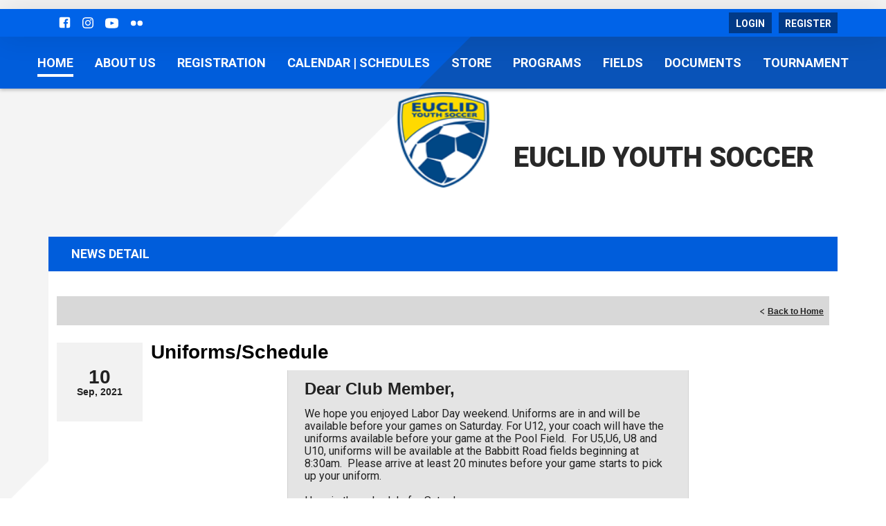

--- FILE ---
content_type: text/html; charset=utf-8
request_url: https://sports.bluesombrero.com/Default.aspx?tabid=344834&mid=370967&newskeyid=HN1&newsid=394161&ctl=newsdetail
body_size: 25474
content:
<!DOCTYPE html PUBLIC "-//W3C//DTD XHTML 1.0 Transitional//EN" "http://www.w3.org/TR/xhtml1/DTD/xhtml1-transitional.dtd">
<html  xml:lang="en-US" lang="en-US" xmlns="http://www.w3.org/1999/xhtml">
<head id="Head"><title>
	Home
</title><meta content="text/html; charset=UTF-8" http-equiv="Content-Type" /><meta content="text/javascript" http-equiv="Content-Script-Type" /><meta content="text/css" http-equiv="Content-Style-Type" /><meta http-equiv="X-UA-Compatible" content="IE=edge" /><script type="text/javascript">window.NREUM||(NREUM={});NREUM.info = {"beacon":"bam.nr-data.net","errorBeacon":"bam.nr-data.net","licenseKey":"NRJS-2b5e40fedeab5009c41","applicationID":"454081225","transactionName":"bgRabBFWXxYCVUNaXVdOeWszGFUABVdCX0YXAEtIGw==","queueTime":1,"applicationTime":89,"agent":"","atts":"QkNZGllMEwsRGENBW0koXBpZFQkHUA5RAwpfB1wIBg8FUVQUSk4="}</script><script type="text/javascript">(window.NREUM||(NREUM={})).init={privacy:{cookies_enabled:true},ajax:{deny_list:[]},session_trace:{sampling_rate:0.0,mode:"FIXED_RATE",enabled:true,error_sampling_rate:0.0},feature_flags:["soft_nav"]};(window.NREUM||(NREUM={})).loader_config={licenseKey:"NRJS-2b5e40fedeab5009c41",applicationID:"454081225",browserID:"454086643"};;/*! For license information please see nr-loader-rum-1.308.0.min.js.LICENSE.txt */
(()=>{var e,t,r={163:(e,t,r)=>{"use strict";r.d(t,{j:()=>E});var n=r(384),i=r(1741);var a=r(2555);r(860).K7.genericEvents;const s="experimental.resources",o="register",c=e=>{if(!e||"string"!=typeof e)return!1;try{document.createDocumentFragment().querySelector(e)}catch{return!1}return!0};var d=r(2614),u=r(944),l=r(8122);const f="[data-nr-mask]",g=e=>(0,l.a)(e,(()=>{const e={feature_flags:[],experimental:{allow_registered_children:!1,resources:!1},mask_selector:"*",block_selector:"[data-nr-block]",mask_input_options:{color:!1,date:!1,"datetime-local":!1,email:!1,month:!1,number:!1,range:!1,search:!1,tel:!1,text:!1,time:!1,url:!1,week:!1,textarea:!1,select:!1,password:!0}};return{ajax:{deny_list:void 0,block_internal:!0,enabled:!0,autoStart:!0},api:{get allow_registered_children(){return e.feature_flags.includes(o)||e.experimental.allow_registered_children},set allow_registered_children(t){e.experimental.allow_registered_children=t},duplicate_registered_data:!1},browser_consent_mode:{enabled:!1},distributed_tracing:{enabled:void 0,exclude_newrelic_header:void 0,cors_use_newrelic_header:void 0,cors_use_tracecontext_headers:void 0,allowed_origins:void 0},get feature_flags(){return e.feature_flags},set feature_flags(t){e.feature_flags=t},generic_events:{enabled:!0,autoStart:!0},harvest:{interval:30},jserrors:{enabled:!0,autoStart:!0},logging:{enabled:!0,autoStart:!0},metrics:{enabled:!0,autoStart:!0},obfuscate:void 0,page_action:{enabled:!0},page_view_event:{enabled:!0,autoStart:!0},page_view_timing:{enabled:!0,autoStart:!0},performance:{capture_marks:!1,capture_measures:!1,capture_detail:!0,resources:{get enabled(){return e.feature_flags.includes(s)||e.experimental.resources},set enabled(t){e.experimental.resources=t},asset_types:[],first_party_domains:[],ignore_newrelic:!0}},privacy:{cookies_enabled:!0},proxy:{assets:void 0,beacon:void 0},session:{expiresMs:d.wk,inactiveMs:d.BB},session_replay:{autoStart:!0,enabled:!1,preload:!1,sampling_rate:10,error_sampling_rate:100,collect_fonts:!1,inline_images:!1,fix_stylesheets:!0,mask_all_inputs:!0,get mask_text_selector(){return e.mask_selector},set mask_text_selector(t){c(t)?e.mask_selector="".concat(t,",").concat(f):""===t||null===t?e.mask_selector=f:(0,u.R)(5,t)},get block_class(){return"nr-block"},get ignore_class(){return"nr-ignore"},get mask_text_class(){return"nr-mask"},get block_selector(){return e.block_selector},set block_selector(t){c(t)?e.block_selector+=",".concat(t):""!==t&&(0,u.R)(6,t)},get mask_input_options(){return e.mask_input_options},set mask_input_options(t){t&&"object"==typeof t?e.mask_input_options={...t,password:!0}:(0,u.R)(7,t)}},session_trace:{enabled:!0,autoStart:!0},soft_navigations:{enabled:!0,autoStart:!0},spa:{enabled:!0,autoStart:!0},ssl:void 0,user_actions:{enabled:!0,elementAttributes:["id","className","tagName","type"]}}})());var p=r(6154),m=r(9324);let h=0;const v={buildEnv:m.F3,distMethod:m.Xs,version:m.xv,originTime:p.WN},b={consented:!1},y={appMetadata:{},get consented(){return this.session?.state?.consent||b.consented},set consented(e){b.consented=e},customTransaction:void 0,denyList:void 0,disabled:!1,harvester:void 0,isolatedBacklog:!1,isRecording:!1,loaderType:void 0,maxBytes:3e4,obfuscator:void 0,onerror:void 0,ptid:void 0,releaseIds:{},session:void 0,timeKeeper:void 0,registeredEntities:[],jsAttributesMetadata:{bytes:0},get harvestCount(){return++h}},_=e=>{const t=(0,l.a)(e,y),r=Object.keys(v).reduce((e,t)=>(e[t]={value:v[t],writable:!1,configurable:!0,enumerable:!0},e),{});return Object.defineProperties(t,r)};var w=r(5701);const x=e=>{const t=e.startsWith("http");e+="/",r.p=t?e:"https://"+e};var R=r(7836),k=r(3241);const A={accountID:void 0,trustKey:void 0,agentID:void 0,licenseKey:void 0,applicationID:void 0,xpid:void 0},S=e=>(0,l.a)(e,A),T=new Set;function E(e,t={},r,s){let{init:o,info:c,loader_config:d,runtime:u={},exposed:l=!0}=t;if(!c){const e=(0,n.pV)();o=e.init,c=e.info,d=e.loader_config}e.init=g(o||{}),e.loader_config=S(d||{}),c.jsAttributes??={},p.bv&&(c.jsAttributes.isWorker=!0),e.info=(0,a.D)(c);const f=e.init,m=[c.beacon,c.errorBeacon];T.has(e.agentIdentifier)||(f.proxy.assets&&(x(f.proxy.assets),m.push(f.proxy.assets)),f.proxy.beacon&&m.push(f.proxy.beacon),e.beacons=[...m],function(e){const t=(0,n.pV)();Object.getOwnPropertyNames(i.W.prototype).forEach(r=>{const n=i.W.prototype[r];if("function"!=typeof n||"constructor"===n)return;let a=t[r];e[r]&&!1!==e.exposed&&"micro-agent"!==e.runtime?.loaderType&&(t[r]=(...t)=>{const n=e[r](...t);return a?a(...t):n})})}(e),(0,n.US)("activatedFeatures",w.B)),u.denyList=[...f.ajax.deny_list||[],...f.ajax.block_internal?m:[]],u.ptid=e.agentIdentifier,u.loaderType=r,e.runtime=_(u),T.has(e.agentIdentifier)||(e.ee=R.ee.get(e.agentIdentifier),e.exposed=l,(0,k.W)({agentIdentifier:e.agentIdentifier,drained:!!w.B?.[e.agentIdentifier],type:"lifecycle",name:"initialize",feature:void 0,data:e.config})),T.add(e.agentIdentifier)}},384:(e,t,r)=>{"use strict";r.d(t,{NT:()=>s,US:()=>u,Zm:()=>o,bQ:()=>d,dV:()=>c,pV:()=>l});var n=r(6154),i=r(1863),a=r(1910);const s={beacon:"bam.nr-data.net",errorBeacon:"bam.nr-data.net"};function o(){return n.gm.NREUM||(n.gm.NREUM={}),void 0===n.gm.newrelic&&(n.gm.newrelic=n.gm.NREUM),n.gm.NREUM}function c(){let e=o();return e.o||(e.o={ST:n.gm.setTimeout,SI:n.gm.setImmediate||n.gm.setInterval,CT:n.gm.clearTimeout,XHR:n.gm.XMLHttpRequest,REQ:n.gm.Request,EV:n.gm.Event,PR:n.gm.Promise,MO:n.gm.MutationObserver,FETCH:n.gm.fetch,WS:n.gm.WebSocket},(0,a.i)(...Object.values(e.o))),e}function d(e,t){let r=o();r.initializedAgents??={},t.initializedAt={ms:(0,i.t)(),date:new Date},r.initializedAgents[e]=t}function u(e,t){o()[e]=t}function l(){return function(){let e=o();const t=e.info||{};e.info={beacon:s.beacon,errorBeacon:s.errorBeacon,...t}}(),function(){let e=o();const t=e.init||{};e.init={...t}}(),c(),function(){let e=o();const t=e.loader_config||{};e.loader_config={...t}}(),o()}},782:(e,t,r)=>{"use strict";r.d(t,{T:()=>n});const n=r(860).K7.pageViewTiming},860:(e,t,r)=>{"use strict";r.d(t,{$J:()=>u,K7:()=>c,P3:()=>d,XX:()=>i,Yy:()=>o,df:()=>a,qY:()=>n,v4:()=>s});const n="events",i="jserrors",a="browser/blobs",s="rum",o="browser/logs",c={ajax:"ajax",genericEvents:"generic_events",jserrors:i,logging:"logging",metrics:"metrics",pageAction:"page_action",pageViewEvent:"page_view_event",pageViewTiming:"page_view_timing",sessionReplay:"session_replay",sessionTrace:"session_trace",softNav:"soft_navigations",spa:"spa"},d={[c.pageViewEvent]:1,[c.pageViewTiming]:2,[c.metrics]:3,[c.jserrors]:4,[c.spa]:5,[c.ajax]:6,[c.sessionTrace]:7,[c.softNav]:8,[c.sessionReplay]:9,[c.logging]:10,[c.genericEvents]:11},u={[c.pageViewEvent]:s,[c.pageViewTiming]:n,[c.ajax]:n,[c.spa]:n,[c.softNav]:n,[c.metrics]:i,[c.jserrors]:i,[c.sessionTrace]:a,[c.sessionReplay]:a,[c.logging]:o,[c.genericEvents]:"ins"}},944:(e,t,r)=>{"use strict";r.d(t,{R:()=>i});var n=r(3241);function i(e,t){"function"==typeof console.debug&&(console.debug("New Relic Warning: https://github.com/newrelic/newrelic-browser-agent/blob/main/docs/warning-codes.md#".concat(e),t),(0,n.W)({agentIdentifier:null,drained:null,type:"data",name:"warn",feature:"warn",data:{code:e,secondary:t}}))}},1687:(e,t,r)=>{"use strict";r.d(t,{Ak:()=>d,Ze:()=>f,x3:()=>u});var n=r(3241),i=r(7836),a=r(3606),s=r(860),o=r(2646);const c={};function d(e,t){const r={staged:!1,priority:s.P3[t]||0};l(e),c[e].get(t)||c[e].set(t,r)}function u(e,t){e&&c[e]&&(c[e].get(t)&&c[e].delete(t),p(e,t,!1),c[e].size&&g(e))}function l(e){if(!e)throw new Error("agentIdentifier required");c[e]||(c[e]=new Map)}function f(e="",t="feature",r=!1){if(l(e),!e||!c[e].get(t)||r)return p(e,t);c[e].get(t).staged=!0,g(e)}function g(e){const t=Array.from(c[e]);t.every(([e,t])=>t.staged)&&(t.sort((e,t)=>e[1].priority-t[1].priority),t.forEach(([t])=>{c[e].delete(t),p(e,t)}))}function p(e,t,r=!0){const s=e?i.ee.get(e):i.ee,c=a.i.handlers;if(!s.aborted&&s.backlog&&c){if((0,n.W)({agentIdentifier:e,type:"lifecycle",name:"drain",feature:t}),r){const e=s.backlog[t],r=c[t];if(r){for(let t=0;e&&t<e.length;++t)m(e[t],r);Object.entries(r).forEach(([e,t])=>{Object.values(t||{}).forEach(t=>{t[0]?.on&&t[0]?.context()instanceof o.y&&t[0].on(e,t[1])})})}}s.isolatedBacklog||delete c[t],s.backlog[t]=null,s.emit("drain-"+t,[])}}function m(e,t){var r=e[1];Object.values(t[r]||{}).forEach(t=>{var r=e[0];if(t[0]===r){var n=t[1],i=e[3],a=e[2];n.apply(i,a)}})}},1738:(e,t,r)=>{"use strict";r.d(t,{U:()=>g,Y:()=>f});var n=r(3241),i=r(9908),a=r(1863),s=r(944),o=r(5701),c=r(3969),d=r(8362),u=r(860),l=r(4261);function f(e,t,r,a){const f=a||r;!f||f[e]&&f[e]!==d.d.prototype[e]||(f[e]=function(){(0,i.p)(c.xV,["API/"+e+"/called"],void 0,u.K7.metrics,r.ee),(0,n.W)({agentIdentifier:r.agentIdentifier,drained:!!o.B?.[r.agentIdentifier],type:"data",name:"api",feature:l.Pl+e,data:{}});try{return t.apply(this,arguments)}catch(e){(0,s.R)(23,e)}})}function g(e,t,r,n,s){const o=e.info;null===r?delete o.jsAttributes[t]:o.jsAttributes[t]=r,(s||null===r)&&(0,i.p)(l.Pl+n,[(0,a.t)(),t,r],void 0,"session",e.ee)}},1741:(e,t,r)=>{"use strict";r.d(t,{W:()=>a});var n=r(944),i=r(4261);class a{#e(e,...t){if(this[e]!==a.prototype[e])return this[e](...t);(0,n.R)(35,e)}addPageAction(e,t){return this.#e(i.hG,e,t)}register(e){return this.#e(i.eY,e)}recordCustomEvent(e,t){return this.#e(i.fF,e,t)}setPageViewName(e,t){return this.#e(i.Fw,e,t)}setCustomAttribute(e,t,r){return this.#e(i.cD,e,t,r)}noticeError(e,t){return this.#e(i.o5,e,t)}setUserId(e,t=!1){return this.#e(i.Dl,e,t)}setApplicationVersion(e){return this.#e(i.nb,e)}setErrorHandler(e){return this.#e(i.bt,e)}addRelease(e,t){return this.#e(i.k6,e,t)}log(e,t){return this.#e(i.$9,e,t)}start(){return this.#e(i.d3)}finished(e){return this.#e(i.BL,e)}recordReplay(){return this.#e(i.CH)}pauseReplay(){return this.#e(i.Tb)}addToTrace(e){return this.#e(i.U2,e)}setCurrentRouteName(e){return this.#e(i.PA,e)}interaction(e){return this.#e(i.dT,e)}wrapLogger(e,t,r){return this.#e(i.Wb,e,t,r)}measure(e,t){return this.#e(i.V1,e,t)}consent(e){return this.#e(i.Pv,e)}}},1863:(e,t,r)=>{"use strict";function n(){return Math.floor(performance.now())}r.d(t,{t:()=>n})},1910:(e,t,r)=>{"use strict";r.d(t,{i:()=>a});var n=r(944);const i=new Map;function a(...e){return e.every(e=>{if(i.has(e))return i.get(e);const t="function"==typeof e?e.toString():"",r=t.includes("[native code]"),a=t.includes("nrWrapper");return r||a||(0,n.R)(64,e?.name||t),i.set(e,r),r})}},2555:(e,t,r)=>{"use strict";r.d(t,{D:()=>o,f:()=>s});var n=r(384),i=r(8122);const a={beacon:n.NT.beacon,errorBeacon:n.NT.errorBeacon,licenseKey:void 0,applicationID:void 0,sa:void 0,queueTime:void 0,applicationTime:void 0,ttGuid:void 0,user:void 0,account:void 0,product:void 0,extra:void 0,jsAttributes:{},userAttributes:void 0,atts:void 0,transactionName:void 0,tNamePlain:void 0};function s(e){try{return!!e.licenseKey&&!!e.errorBeacon&&!!e.applicationID}catch(e){return!1}}const o=e=>(0,i.a)(e,a)},2614:(e,t,r)=>{"use strict";r.d(t,{BB:()=>s,H3:()=>n,g:()=>d,iL:()=>c,tS:()=>o,uh:()=>i,wk:()=>a});const n="NRBA",i="SESSION",a=144e5,s=18e5,o={STARTED:"session-started",PAUSE:"session-pause",RESET:"session-reset",RESUME:"session-resume",UPDATE:"session-update"},c={SAME_TAB:"same-tab",CROSS_TAB:"cross-tab"},d={OFF:0,FULL:1,ERROR:2}},2646:(e,t,r)=>{"use strict";r.d(t,{y:()=>n});class n{constructor(e){this.contextId=e}}},2843:(e,t,r)=>{"use strict";r.d(t,{G:()=>a,u:()=>i});var n=r(3878);function i(e,t=!1,r,i){(0,n.DD)("visibilitychange",function(){if(t)return void("hidden"===document.visibilityState&&e());e(document.visibilityState)},r,i)}function a(e,t,r){(0,n.sp)("pagehide",e,t,r)}},3241:(e,t,r)=>{"use strict";r.d(t,{W:()=>a});var n=r(6154);const i="newrelic";function a(e={}){try{n.gm.dispatchEvent(new CustomEvent(i,{detail:e}))}catch(e){}}},3606:(e,t,r)=>{"use strict";r.d(t,{i:()=>a});var n=r(9908);a.on=s;var i=a.handlers={};function a(e,t,r,a){s(a||n.d,i,e,t,r)}function s(e,t,r,i,a){a||(a="feature"),e||(e=n.d);var s=t[a]=t[a]||{};(s[r]=s[r]||[]).push([e,i])}},3878:(e,t,r)=>{"use strict";function n(e,t){return{capture:e,passive:!1,signal:t}}function i(e,t,r=!1,i){window.addEventListener(e,t,n(r,i))}function a(e,t,r=!1,i){document.addEventListener(e,t,n(r,i))}r.d(t,{DD:()=>a,jT:()=>n,sp:()=>i})},3969:(e,t,r)=>{"use strict";r.d(t,{TZ:()=>n,XG:()=>o,rs:()=>i,xV:()=>s,z_:()=>a});const n=r(860).K7.metrics,i="sm",a="cm",s="storeSupportabilityMetrics",o="storeEventMetrics"},4234:(e,t,r)=>{"use strict";r.d(t,{W:()=>a});var n=r(7836),i=r(1687);class a{constructor(e,t){this.agentIdentifier=e,this.ee=n.ee.get(e),this.featureName=t,this.blocked=!1}deregisterDrain(){(0,i.x3)(this.agentIdentifier,this.featureName)}}},4261:(e,t,r)=>{"use strict";r.d(t,{$9:()=>d,BL:()=>o,CH:()=>g,Dl:()=>_,Fw:()=>y,PA:()=>h,Pl:()=>n,Pv:()=>k,Tb:()=>l,U2:()=>a,V1:()=>R,Wb:()=>x,bt:()=>b,cD:()=>v,d3:()=>w,dT:()=>c,eY:()=>p,fF:()=>f,hG:()=>i,k6:()=>s,nb:()=>m,o5:()=>u});const n="api-",i="addPageAction",a="addToTrace",s="addRelease",o="finished",c="interaction",d="log",u="noticeError",l="pauseReplay",f="recordCustomEvent",g="recordReplay",p="register",m="setApplicationVersion",h="setCurrentRouteName",v="setCustomAttribute",b="setErrorHandler",y="setPageViewName",_="setUserId",w="start",x="wrapLogger",R="measure",k="consent"},5289:(e,t,r)=>{"use strict";r.d(t,{GG:()=>s,Qr:()=>c,sB:()=>o});var n=r(3878),i=r(6389);function a(){return"undefined"==typeof document||"complete"===document.readyState}function s(e,t){if(a())return e();const r=(0,i.J)(e),s=setInterval(()=>{a()&&(clearInterval(s),r())},500);(0,n.sp)("load",r,t)}function o(e){if(a())return e();(0,n.DD)("DOMContentLoaded",e)}function c(e){if(a())return e();(0,n.sp)("popstate",e)}},5607:(e,t,r)=>{"use strict";r.d(t,{W:()=>n});const n=(0,r(9566).bz)()},5701:(e,t,r)=>{"use strict";r.d(t,{B:()=>a,t:()=>s});var n=r(3241);const i=new Set,a={};function s(e,t){const r=t.agentIdentifier;a[r]??={},e&&"object"==typeof e&&(i.has(r)||(t.ee.emit("rumresp",[e]),a[r]=e,i.add(r),(0,n.W)({agentIdentifier:r,loaded:!0,drained:!0,type:"lifecycle",name:"load",feature:void 0,data:e})))}},6154:(e,t,r)=>{"use strict";r.d(t,{OF:()=>c,RI:()=>i,WN:()=>u,bv:()=>a,eN:()=>l,gm:()=>s,mw:()=>o,sb:()=>d});var n=r(1863);const i="undefined"!=typeof window&&!!window.document,a="undefined"!=typeof WorkerGlobalScope&&("undefined"!=typeof self&&self instanceof WorkerGlobalScope&&self.navigator instanceof WorkerNavigator||"undefined"!=typeof globalThis&&globalThis instanceof WorkerGlobalScope&&globalThis.navigator instanceof WorkerNavigator),s=i?window:"undefined"!=typeof WorkerGlobalScope&&("undefined"!=typeof self&&self instanceof WorkerGlobalScope&&self||"undefined"!=typeof globalThis&&globalThis instanceof WorkerGlobalScope&&globalThis),o=Boolean("hidden"===s?.document?.visibilityState),c=/iPad|iPhone|iPod/.test(s.navigator?.userAgent),d=c&&"undefined"==typeof SharedWorker,u=((()=>{const e=s.navigator?.userAgent?.match(/Firefox[/\s](\d+\.\d+)/);Array.isArray(e)&&e.length>=2&&e[1]})(),Date.now()-(0,n.t)()),l=()=>"undefined"!=typeof PerformanceNavigationTiming&&s?.performance?.getEntriesByType("navigation")?.[0]?.responseStart},6389:(e,t,r)=>{"use strict";function n(e,t=500,r={}){const n=r?.leading||!1;let i;return(...r)=>{n&&void 0===i&&(e.apply(this,r),i=setTimeout(()=>{i=clearTimeout(i)},t)),n||(clearTimeout(i),i=setTimeout(()=>{e.apply(this,r)},t))}}function i(e){let t=!1;return(...r)=>{t||(t=!0,e.apply(this,r))}}r.d(t,{J:()=>i,s:()=>n})},6630:(e,t,r)=>{"use strict";r.d(t,{T:()=>n});const n=r(860).K7.pageViewEvent},7699:(e,t,r)=>{"use strict";r.d(t,{It:()=>a,KC:()=>o,No:()=>i,qh:()=>s});var n=r(860);const i=16e3,a=1e6,s="SESSION_ERROR",o={[n.K7.logging]:!0,[n.K7.genericEvents]:!1,[n.K7.jserrors]:!1,[n.K7.ajax]:!1}},7836:(e,t,r)=>{"use strict";r.d(t,{P:()=>o,ee:()=>c});var n=r(384),i=r(8990),a=r(2646),s=r(5607);const o="nr@context:".concat(s.W),c=function e(t,r){var n={},s={},u={},l=!1;try{l=16===r.length&&d.initializedAgents?.[r]?.runtime.isolatedBacklog}catch(e){}var f={on:p,addEventListener:p,removeEventListener:function(e,t){var r=n[e];if(!r)return;for(var i=0;i<r.length;i++)r[i]===t&&r.splice(i,1)},emit:function(e,r,n,i,a){!1!==a&&(a=!0);if(c.aborted&&!i)return;t&&a&&t.emit(e,r,n);var o=g(n);m(e).forEach(e=>{e.apply(o,r)});var d=v()[s[e]];d&&d.push([f,e,r,o]);return o},get:h,listeners:m,context:g,buffer:function(e,t){const r=v();if(t=t||"feature",f.aborted)return;Object.entries(e||{}).forEach(([e,n])=>{s[n]=t,t in r||(r[t]=[])})},abort:function(){f._aborted=!0,Object.keys(f.backlog).forEach(e=>{delete f.backlog[e]})},isBuffering:function(e){return!!v()[s[e]]},debugId:r,backlog:l?{}:t&&"object"==typeof t.backlog?t.backlog:{},isolatedBacklog:l};return Object.defineProperty(f,"aborted",{get:()=>{let e=f._aborted||!1;return e||(t&&(e=t.aborted),e)}}),f;function g(e){return e&&e instanceof a.y?e:e?(0,i.I)(e,o,()=>new a.y(o)):new a.y(o)}function p(e,t){n[e]=m(e).concat(t)}function m(e){return n[e]||[]}function h(t){return u[t]=u[t]||e(f,t)}function v(){return f.backlog}}(void 0,"globalEE"),d=(0,n.Zm)();d.ee||(d.ee=c)},8122:(e,t,r)=>{"use strict";r.d(t,{a:()=>i});var n=r(944);function i(e,t){try{if(!e||"object"!=typeof e)return(0,n.R)(3);if(!t||"object"!=typeof t)return(0,n.R)(4);const r=Object.create(Object.getPrototypeOf(t),Object.getOwnPropertyDescriptors(t)),a=0===Object.keys(r).length?e:r;for(let s in a)if(void 0!==e[s])try{if(null===e[s]){r[s]=null;continue}Array.isArray(e[s])&&Array.isArray(t[s])?r[s]=Array.from(new Set([...e[s],...t[s]])):"object"==typeof e[s]&&"object"==typeof t[s]?r[s]=i(e[s],t[s]):r[s]=e[s]}catch(e){r[s]||(0,n.R)(1,e)}return r}catch(e){(0,n.R)(2,e)}}},8362:(e,t,r)=>{"use strict";r.d(t,{d:()=>a});var n=r(9566),i=r(1741);class a extends i.W{agentIdentifier=(0,n.LA)(16)}},8374:(e,t,r)=>{r.nc=(()=>{try{return document?.currentScript?.nonce}catch(e){}return""})()},8990:(e,t,r)=>{"use strict";r.d(t,{I:()=>i});var n=Object.prototype.hasOwnProperty;function i(e,t,r){if(n.call(e,t))return e[t];var i=r();if(Object.defineProperty&&Object.keys)try{return Object.defineProperty(e,t,{value:i,writable:!0,enumerable:!1}),i}catch(e){}return e[t]=i,i}},9324:(e,t,r)=>{"use strict";r.d(t,{F3:()=>i,Xs:()=>a,xv:()=>n});const n="1.308.0",i="PROD",a="CDN"},9566:(e,t,r)=>{"use strict";r.d(t,{LA:()=>o,bz:()=>s});var n=r(6154);const i="xxxxxxxx-xxxx-4xxx-yxxx-xxxxxxxxxxxx";function a(e,t){return e?15&e[t]:16*Math.random()|0}function s(){const e=n.gm?.crypto||n.gm?.msCrypto;let t,r=0;return e&&e.getRandomValues&&(t=e.getRandomValues(new Uint8Array(30))),i.split("").map(e=>"x"===e?a(t,r++).toString(16):"y"===e?(3&a()|8).toString(16):e).join("")}function o(e){const t=n.gm?.crypto||n.gm?.msCrypto;let r,i=0;t&&t.getRandomValues&&(r=t.getRandomValues(new Uint8Array(e)));const s=[];for(var o=0;o<e;o++)s.push(a(r,i++).toString(16));return s.join("")}},9908:(e,t,r)=>{"use strict";r.d(t,{d:()=>n,p:()=>i});var n=r(7836).ee.get("handle");function i(e,t,r,i,a){a?(a.buffer([e],i),a.emit(e,t,r)):(n.buffer([e],i),n.emit(e,t,r))}}},n={};function i(e){var t=n[e];if(void 0!==t)return t.exports;var a=n[e]={exports:{}};return r[e](a,a.exports,i),a.exports}i.m=r,i.d=(e,t)=>{for(var r in t)i.o(t,r)&&!i.o(e,r)&&Object.defineProperty(e,r,{enumerable:!0,get:t[r]})},i.f={},i.e=e=>Promise.all(Object.keys(i.f).reduce((t,r)=>(i.f[r](e,t),t),[])),i.u=e=>"nr-rum-1.308.0.min.js",i.o=(e,t)=>Object.prototype.hasOwnProperty.call(e,t),e={},t="NRBA-1.308.0.PROD:",i.l=(r,n,a,s)=>{if(e[r])e[r].push(n);else{var o,c;if(void 0!==a)for(var d=document.getElementsByTagName("script"),u=0;u<d.length;u++){var l=d[u];if(l.getAttribute("src")==r||l.getAttribute("data-webpack")==t+a){o=l;break}}if(!o){c=!0;var f={296:"sha512-+MIMDsOcckGXa1EdWHqFNv7P+JUkd5kQwCBr3KE6uCvnsBNUrdSt4a/3/L4j4TxtnaMNjHpza2/erNQbpacJQA=="};(o=document.createElement("script")).charset="utf-8",i.nc&&o.setAttribute("nonce",i.nc),o.setAttribute("data-webpack",t+a),o.src=r,0!==o.src.indexOf(window.location.origin+"/")&&(o.crossOrigin="anonymous"),f[s]&&(o.integrity=f[s])}e[r]=[n];var g=(t,n)=>{o.onerror=o.onload=null,clearTimeout(p);var i=e[r];if(delete e[r],o.parentNode&&o.parentNode.removeChild(o),i&&i.forEach(e=>e(n)),t)return t(n)},p=setTimeout(g.bind(null,void 0,{type:"timeout",target:o}),12e4);o.onerror=g.bind(null,o.onerror),o.onload=g.bind(null,o.onload),c&&document.head.appendChild(o)}},i.r=e=>{"undefined"!=typeof Symbol&&Symbol.toStringTag&&Object.defineProperty(e,Symbol.toStringTag,{value:"Module"}),Object.defineProperty(e,"__esModule",{value:!0})},i.p="https://js-agent.newrelic.com/",(()=>{var e={374:0,840:0};i.f.j=(t,r)=>{var n=i.o(e,t)?e[t]:void 0;if(0!==n)if(n)r.push(n[2]);else{var a=new Promise((r,i)=>n=e[t]=[r,i]);r.push(n[2]=a);var s=i.p+i.u(t),o=new Error;i.l(s,r=>{if(i.o(e,t)&&(0!==(n=e[t])&&(e[t]=void 0),n)){var a=r&&("load"===r.type?"missing":r.type),s=r&&r.target&&r.target.src;o.message="Loading chunk "+t+" failed: ("+a+": "+s+")",o.name="ChunkLoadError",o.type=a,o.request=s,n[1](o)}},"chunk-"+t,t)}};var t=(t,r)=>{var n,a,[s,o,c]=r,d=0;if(s.some(t=>0!==e[t])){for(n in o)i.o(o,n)&&(i.m[n]=o[n]);if(c)c(i)}for(t&&t(r);d<s.length;d++)a=s[d],i.o(e,a)&&e[a]&&e[a][0](),e[a]=0},r=self["webpackChunk:NRBA-1.308.0.PROD"]=self["webpackChunk:NRBA-1.308.0.PROD"]||[];r.forEach(t.bind(null,0)),r.push=t.bind(null,r.push.bind(r))})(),(()=>{"use strict";i(8374);var e=i(8362),t=i(860);const r=Object.values(t.K7);var n=i(163);var a=i(9908),s=i(1863),o=i(4261),c=i(1738);var d=i(1687),u=i(4234),l=i(5289),f=i(6154),g=i(944),p=i(384);const m=e=>f.RI&&!0===e?.privacy.cookies_enabled;function h(e){return!!(0,p.dV)().o.MO&&m(e)&&!0===e?.session_trace.enabled}var v=i(6389),b=i(7699);class y extends u.W{constructor(e,t){super(e.agentIdentifier,t),this.agentRef=e,this.abortHandler=void 0,this.featAggregate=void 0,this.loadedSuccessfully=void 0,this.onAggregateImported=new Promise(e=>{this.loadedSuccessfully=e}),this.deferred=Promise.resolve(),!1===e.init[this.featureName].autoStart?this.deferred=new Promise((t,r)=>{this.ee.on("manual-start-all",(0,v.J)(()=>{(0,d.Ak)(e.agentIdentifier,this.featureName),t()}))}):(0,d.Ak)(e.agentIdentifier,t)}importAggregator(e,t,r={}){if(this.featAggregate)return;const n=async()=>{let n;await this.deferred;try{if(m(e.init)){const{setupAgentSession:t}=await i.e(296).then(i.bind(i,3305));n=t(e)}}catch(e){(0,g.R)(20,e),this.ee.emit("internal-error",[e]),(0,a.p)(b.qh,[e],void 0,this.featureName,this.ee)}try{if(!this.#t(this.featureName,n,e.init))return(0,d.Ze)(this.agentIdentifier,this.featureName),void this.loadedSuccessfully(!1);const{Aggregate:i}=await t();this.featAggregate=new i(e,r),e.runtime.harvester.initializedAggregates.push(this.featAggregate),this.loadedSuccessfully(!0)}catch(e){(0,g.R)(34,e),this.abortHandler?.(),(0,d.Ze)(this.agentIdentifier,this.featureName,!0),this.loadedSuccessfully(!1),this.ee&&this.ee.abort()}};f.RI?(0,l.GG)(()=>n(),!0):n()}#t(e,r,n){if(this.blocked)return!1;switch(e){case t.K7.sessionReplay:return h(n)&&!!r;case t.K7.sessionTrace:return!!r;default:return!0}}}var _=i(6630),w=i(2614),x=i(3241);class R extends y{static featureName=_.T;constructor(e){var t;super(e,_.T),this.setupInspectionEvents(e.agentIdentifier),t=e,(0,c.Y)(o.Fw,function(e,r){"string"==typeof e&&("/"!==e.charAt(0)&&(e="/"+e),t.runtime.customTransaction=(r||"http://custom.transaction")+e,(0,a.p)(o.Pl+o.Fw,[(0,s.t)()],void 0,void 0,t.ee))},t),this.importAggregator(e,()=>i.e(296).then(i.bind(i,3943)))}setupInspectionEvents(e){const t=(t,r)=>{t&&(0,x.W)({agentIdentifier:e,timeStamp:t.timeStamp,loaded:"complete"===t.target.readyState,type:"window",name:r,data:t.target.location+""})};(0,l.sB)(e=>{t(e,"DOMContentLoaded")}),(0,l.GG)(e=>{t(e,"load")}),(0,l.Qr)(e=>{t(e,"navigate")}),this.ee.on(w.tS.UPDATE,(t,r)=>{(0,x.W)({agentIdentifier:e,type:"lifecycle",name:"session",data:r})})}}class k extends e.d{constructor(e){var t;(super(),f.gm)?(this.features={},(0,p.bQ)(this.agentIdentifier,this),this.desiredFeatures=new Set(e.features||[]),this.desiredFeatures.add(R),(0,n.j)(this,e,e.loaderType||"agent"),t=this,(0,c.Y)(o.cD,function(e,r,n=!1){if("string"==typeof e){if(["string","number","boolean"].includes(typeof r)||null===r)return(0,c.U)(t,e,r,o.cD,n);(0,g.R)(40,typeof r)}else(0,g.R)(39,typeof e)},t),function(e){(0,c.Y)(o.Dl,function(t,r=!1){if("string"!=typeof t&&null!==t)return void(0,g.R)(41,typeof t);const n=e.info.jsAttributes["enduser.id"];r&&null!=n&&n!==t?(0,a.p)(o.Pl+"setUserIdAndResetSession",[t],void 0,"session",e.ee):(0,c.U)(e,"enduser.id",t,o.Dl,!0)},e)}(this),function(e){(0,c.Y)(o.nb,function(t){if("string"==typeof t||null===t)return(0,c.U)(e,"application.version",t,o.nb,!1);(0,g.R)(42,typeof t)},e)}(this),function(e){(0,c.Y)(o.d3,function(){e.ee.emit("manual-start-all")},e)}(this),function(e){(0,c.Y)(o.Pv,function(t=!0){if("boolean"==typeof t){if((0,a.p)(o.Pl+o.Pv,[t],void 0,"session",e.ee),e.runtime.consented=t,t){const t=e.features.page_view_event;t.onAggregateImported.then(e=>{const r=t.featAggregate;e&&!r.sentRum&&r.sendRum()})}}else(0,g.R)(65,typeof t)},e)}(this),this.run()):(0,g.R)(21)}get config(){return{info:this.info,init:this.init,loader_config:this.loader_config,runtime:this.runtime}}get api(){return this}run(){try{const e=function(e){const t={};return r.forEach(r=>{t[r]=!!e[r]?.enabled}),t}(this.init),n=[...this.desiredFeatures];n.sort((e,r)=>t.P3[e.featureName]-t.P3[r.featureName]),n.forEach(r=>{if(!e[r.featureName]&&r.featureName!==t.K7.pageViewEvent)return;if(r.featureName===t.K7.spa)return void(0,g.R)(67);const n=function(e){switch(e){case t.K7.ajax:return[t.K7.jserrors];case t.K7.sessionTrace:return[t.K7.ajax,t.K7.pageViewEvent];case t.K7.sessionReplay:return[t.K7.sessionTrace];case t.K7.pageViewTiming:return[t.K7.pageViewEvent];default:return[]}}(r.featureName).filter(e=>!(e in this.features));n.length>0&&(0,g.R)(36,{targetFeature:r.featureName,missingDependencies:n}),this.features[r.featureName]=new r(this)})}catch(e){(0,g.R)(22,e);for(const e in this.features)this.features[e].abortHandler?.();const t=(0,p.Zm)();delete t.initializedAgents[this.agentIdentifier]?.features,delete this.sharedAggregator;return t.ee.get(this.agentIdentifier).abort(),!1}}}var A=i(2843),S=i(782);class T extends y{static featureName=S.T;constructor(e){super(e,S.T),f.RI&&((0,A.u)(()=>(0,a.p)("docHidden",[(0,s.t)()],void 0,S.T,this.ee),!0),(0,A.G)(()=>(0,a.p)("winPagehide",[(0,s.t)()],void 0,S.T,this.ee)),this.importAggregator(e,()=>i.e(296).then(i.bind(i,2117))))}}var E=i(3969);class I extends y{static featureName=E.TZ;constructor(e){super(e,E.TZ),f.RI&&document.addEventListener("securitypolicyviolation",e=>{(0,a.p)(E.xV,["Generic/CSPViolation/Detected"],void 0,this.featureName,this.ee)}),this.importAggregator(e,()=>i.e(296).then(i.bind(i,9623)))}}new k({features:[R,T,I],loaderType:"lite"})})()})();</script><meta id="MetaDescription" name="DESCRIPTION" content="Euclid Youth Soccer Organization" /><meta id="MetaKeywords" name="KEYWORDS" content="Euclid Youth Soccer Organization" /><meta id="MetaCopyright" name="COPYRIGHT" content="Copyright (c) 2026 by Euclid Youth Soccer Organization" /><meta id="MetaAuthor" name="AUTHOR" content="Euclid Youth Soccer Organization" /><meta name="RESOURCE-TYPE" content="DOCUMENT" /><meta name="DISTRIBUTION" content="GLOBAL" /><meta id="MetaRobots" name="ROBOTS" content="INDEX, FOLLOW" /><meta name="REVISIT-AFTER" content="1 DAYS" /><meta name="RATING" content="GENERAL" /><meta http-equiv="PAGE-ENTER" content="RevealTrans(Duration=0,Transition=1)" /><style id="StylePlaceholder" type="text/css"></style><link href="/portals/_default/default.css?cdv=298" type="text/css" rel="stylesheet"/><link href="/portals/_default/admin.css?cdv=298" type="text/css" rel="stylesheet"/><link href="/portals/_default/skins/helios-ii/skin.css?cdv=298" type="text/css" rel="stylesheet"/><link href="/portals/_default/containers/helios-ii/container.css?cdv=298" type="text/css" rel="stylesheet"/><link href="/portals/_default/skins/_default/webcontrolskin/default/combobox.default.css?cdv=298" type="text/css" rel="stylesheet"/><link href="/portals/_default/skins/helios-ii/css/light-blue.css?cdv=298" type="text/css" rel="stylesheet"/><link href="/portals/_default/skins/helios-ii/mobile.css?cdv=298" type="text/css" rel="stylesheet"/><link href="/resources/bsb.controls/customteampage.css?cdv=298" type="text/css" rel="stylesheet"/><script src="/resources/shared/scripts/jquery/jquery.min.js?cdv=298" type="text/javascript"></script><script src="/resources/shared/scripts/jquery/jquery-migrate.min.js?cdv=298" type="text/javascript"></script><script src="/resources/shared/scripts/jquery/jquery-ui.min.js?cdv=298" type="text/javascript"></script>
<script>
!function(){var analytics=window.analytics=window.analytics||[];if(!analytics.initialize)if(analytics.invoked)window.console&&console.error&&console.error("Segment snippet included twice..");else{analytics.invoked=!0;analytics.methods=["trackSubmit","trackClick","trackLink","trackForm","pageview","identify","reset","group","track","ready","alias","debug","page","once","off","on"];analytics.factory=function(t){return function(){var e=Array.prototype.slice.call(arguments);e.unshift(t);analytics.push(e);return analytics}};for(var t=0;t<analytics.methods.length;t++){var e=analytics.methods[t];analytics[e]=analytics.factory(e)}analytics.load=function(t,e){var n=document.createElement("script");n.type="text/javascript";n.async=!0;n.src="https://cdn.segment.com/analytics.js/v1/"+t+"/analytics.min.js";var a=document.getElementsByTagName("script")[0];a.parentNode.insertBefore(n,a);analytics._loadOptions=e};analytics.SNIPPET_VERSION="4.1.0";
analytics.load("vwPZbUUO9tST7jvVEVKUgfx7fLvtimDG");
//analytics.page();
}}();
</script>

    <script>
        window.dataLayer = window.dataLayer || [];
        function gtag() { dataLayer.push(arguments); }

        gtag('consent', 'default', {
            ad_storage: 'denied',
            analytics_storage: 'denied',
            ad_user_data: 'denied',
            ad_personalization: 'denied',
            functionality_storage: 'denied',
            personalization_storage: 'denied',
            security_storage: 'denied'
        });
        gtag('consent', 'default', {
            ad_storage: 'denied',
            analytics_storage: 'denied',
            ad_user_data: 'denied',
            ad_personalization: 'denied',
            functionality_storage: 'denied',
            personalization_storage: 'denied',
            security_storage: 'granted',
            regions: ['AS', 'AI', 'AG', 'AR', 'AW', 'AU', 'AT', 'BS', 'BB', 'BY', 'BE', 'BM', 'BO', 'BQ', 'BR', 'BG', 'CA', 'CL', 'CN', 'CO', 'CR', 'HR', 'CU', 'CW', 'CY', 'CZ', 'DK', 'DM', 'DO', 'EC', 'SV', 'EE', 'FI', 'FR', 'DE', 'GR', 'GD', 'GU', 'GT', 'GY', 'HT', 'HK', 'HU', 'IN', 'ID', 'IE', 'IL', 'IT', 'JM', 'JP', 'KR', 'KW', 'LV', 'LB', 'LT', 'LU', 'MT', 'MX', 'NP', 'NL', 'NZ', 'NI', 'NG', 'NO', 'PA', 'PY', 'PE', 'PH', 'PL', 'PT', 'PR', 'QA', 'RO', 'KN', 'LC', 'MF', 'VC', 'SA', 'RS', 'SG', 'SK', 'SI', 'ZA', 'ES', 'SR', 'SE', 'CH', 'TW', 'TT', 'AE', 'GB', 'US', 'UY', 'VE', 'VN', 'VI', 'PK']
        });
    </script>

<!-- Google Tag Manager -->
<script>
	(function(w,d,s,l,i){
	w[l]=w[l]||[];
	w[l].push({'gtm.start':new Date().getTime(),event:'gtm.js'});
	var f=d.getElementsByTagName(s)[0],
	j=d.createElement(s),
	dl=l!='dataLayer'?'&l='+l:'';
	j.async=true;
		
	j.src='https://www.googletagmanager.com/gtm.js?id='+i+dl+'';
	f.parentNode.insertBefore(j,f);
	})
(window,document,'script','dataLayer','GTM-MSRCR47S');
</script>
<!-- End Google Tag Manager -->

<!-- Google Tag Manager -->
<script>
  (function(w, d, s, l, i) {
    w[l] = w[l] || [];
    w[l].push({ 'gtm.start': new Date().getTime(), event: 'gtm.js' });
    var f = d.getElementsByTagName(s)[0],
      j = d.createElement(s),
      dl = l != 'dataLayer' ? '&l=' + l : '';
    j.async = true;
    j.src = 'https://www.googletagmanager.com/gtm.js?id=' + i + dl;
    f.parentNode.insertBefore(j, f);
  })(window, document, 'script', 'dataLayer', 'GTM-WMZLMM4');
  window.dataLayer = window.dataLayer || [];
    window.dataLayer.push({
        'userPortalId': '4653',
        'instanceKey': 'sports',
        'userId': '-1',
        'isAdminUser': 'False',
        'isStackHubPortal': 'False',
		'appName': 'Core Legacy',
		'appEnvironment': 'Live',
    });
    
	
	function pushAppDataReadyEvent() {
      window.dataLayer.push({ 'event': 'appDataReady' });
    }
	
	setTimeout(pushAppDataReadyEvent, 200);

</script>
<!-- End Google Tag Manager -->


<meta name="PortalId" content= "4653" /> 

<script type="text/javascript">
	function redirectToSSLUrl(url){window.location=decodeURIComponent(url);}
	
	$(document).ready(function(){
		if(window.location.protocol === "https:") return;
		var tabIdBasedUrl = "/Default.aspx?tabid=344834";
		var currentUrl = document.location.href.substring(document.location.origin.length);
		var sslUrl= "https://sports.bluesombrero.com";
		
		if(currentUrl.toLowerCase().indexOf("tabid=") == -1){ currentUrl = tabIdBasedUrl;}
		
		var s = document.createElement("script");
		s.type = "text/javascript";
		s.src = sslUrl + "/AmILoggedInHandler.ashx?portalId=4653&currenturl=" + encodeURIComponent(currentUrl);
		$("body").append(s);
	});
</script>

<script type="text/javascript">
$(document).ready( function () {
	if (typeof ReportViewer != 'undefined') {
			ReportViewer.prototype.PrintReport = function () {
				switch (this.defaultPrintFormat) {
					case "Default":
						this.DefaultPrint();
						break;
					case "PDF":
						this.PrintAs("PDF");
						previewFrame = document.getElementById(this.previewFrameID);
						previewFrame.onload = function () { previewFrame.contentDocument.execCommand("print", true, null); }
						break;
				}
			};
		}
});
</script>

<link href="https://sports.bluesombrero.com/Default.aspx?tabid=344834&amp;mid=370967&amp;newskeyid=HN1&amp;newsid=394161&amp;ctl=newsdetail" rel="canonical" /><meta name='viewport' content='intial-scale=1.0,width=device-width'/><link rel="stylesheet" type="text/css" href="/DesktopModules/DDRMenu/BSBMobNav/mobnav.css"></link><link rel="stylesheet" type="text/css" href="/portals/_default/Skins/Helios-II/nav/nav.css"></link></head>
<body id="Body" class=" helios-light-blue helios-default">
		

<!-- Google Tag Manager (noscript) -->
<noscript>
	<iframe 
	    src="https://www.googletagmanager.com/ns.html?id=GTM-MSRCR47S" 
			height="0" 
			width="0" 
			style="display:none;visibility:hidden">
	</iframe>
</noscript>
<!-- End Google Tag Manager (noscript) -->

<!-- Google Tag Manager (noscript) -->
<noscript>
	<iframe
		src="https://www.googletagmanager.com/ns.html?id='GTM-WMZLMM4'"
		height="0"
		width="0"
		style="display:none;visibility:hidden"
	></iframe>
</noscript>
<div id="mp-toolbar-host"></div>
<!-- End Google Tag Manager (noscript) -->

		<form method="post" action="/Default.aspx?tabid=344834&amp;mid=370967&amp;newskeyid=HN1&amp;newsid=394161&amp;ctl=newsdetail" id="Form" enctype="multipart/form-data">
<div class="aspNetHidden">
<input type="hidden" name="StylesheetManager_TSSM" id="StylesheetManager_TSSM" value="" />
<input type="hidden" name="ScriptManager_TSM" id="ScriptManager_TSM" value="" />
<input type="hidden" name="__EVENTTARGET" id="__EVENTTARGET" value="" />
<input type="hidden" name="__EVENTARGUMENT" id="__EVENTARGUMENT" value="" />
<input type="hidden" name="_VSTATE" id="_VSTATE" value="H4sIAAAAAAAEAOVZ/VIbuxUvGy+Q3Ca00wzTaeeC4nubG1qvd9c2n4F0YhtC7jhA+EryV0a7km0F7cp3pQWcP/oseZa8UB+hlbS7BhMbDKGZe6eGhJV1dD5+5+joHO1/xqamzHtuyXFKpUq5tDg1bcz86RBSgqDAu/iXGHPxiiFsjE1PNtVkbh+fCrO7+qi+Xdt/t7MO2iKgYOeg2nhZA3nLtt+Ua7Zd36+Dt5v7rxrALTpgP4IhJ4KwEFLbXt/Kg3xbiM6KbZ+cnBRPykUWtez9XftU8XLV4vTREudWFpFA+WfIMKQas2NmDZwGdIXCsLWWx6F1sJcHfQM5G/K1AYLc5eXlhH8eGbkpNP3AGFeWTRwSTjyK28iY0GOfhQKHwgTrsS8BAe9YLNpgj/[base64]/ukc7V5M99twWPSkgF7EFHzr3aqbhHyzuk/lSAVzmtaL2SYiQQdQg8HsVYKK1XGMlWM2Qlzzq6fZyqgJzkuVxYrrvuYx54v6FonYij2hRRxJ1s5OTNZ47ym4Z0I4XGDhEdSrNlgLRJKrj8N4lquVJYqlceEa6q1/SjGM7n3j/aqhoHQGUD3ZifP85zcxS3CBY4k278MZzt715CeayG1izIlJaP7ngiB/GdRrdkNVFSMz5uu1PtDxjXKdLuBnmYvImbHrw4FyfUK/4/3gjeXaJtG76GKXqwAfviP30lTkjDPSTPuRr63iSGSOidGjp2b2GBM9CYmerGVM+16GMrEGVMMek9Wda9aS5LKuS/Li87ywmKyDcY1c60fOqee3u0ZEkjzn61vbSUMMo5ydMa/lm7WB6m2Y+bvq9A/AoKBTRbgy9AvV7RsJQVrLgqfyZcBbOn99fd/2RHmLI58zG2Pe0WVJiNGuU0UCbd5B0q3FFukqd3XM2diKtl1husglQeT0d093Cmo/OeiNKGNmX88CEmTRQG39/w2VjYi434y9W93VWoqQT0hSLTX8vNLTh74mFIllaj0n447EKFs7LFIek8/ylBohWt5X0KEozzgokuxHDLKohXwQ0l/noKmNMlqwoDQ7grYZR4TrJD+rUewKQpgE9NjLIgPC+B5RCAtAC5PKovjiDTT9Zx8xCuAB5DSp8CT4LciFofIyoQhV/3kn90D8rMqPIa6yXMyjs4GyRdoiPIBjOQuXAFO5zR/[base64]/L7UNWVThZ5HhJDpCSLQVOy4pJPREsrQVkRLK2UHBkrGDsWQy4VRRI71ejUWMvmCgISxwPxLXbmAslBTx0aHyOMj7iRzqVrF2/f3Jlb+4do0nmZ/GblRzwsrWajZnRFF2wKNsF/tUTbstXa1zI9K07V8ecg+Hhm8W7JAUlyevCSBCq1LCYZoMlz6lZn+S2wGnpdN/ZGwkUDGNRVr+bxsUFSzkiAc+Um3x2W755NKscVYi+JYJr+0kZOVSmDLMv20a1N6sD3fJeV3r/GH+iHZ3d7z0Qdn73DrXXVxId45CvZrrvXq+XMfn3YXG5svHEZbm5vl5erH2Hr7Idr9eYP9/P7tllvDu885XJ+HL1m9+eK12339qrp0urO5dMiaznZj95dgqXH4eo07FrKwazXFD+f6UdVicRZ4EY5YopuuVbnt2DiQu/y9LzOtjcV7RI4JSkqqs3NYn1eWPuIyzJKvNIEsPJisep+CYxypk4Ba+lhZAeqIeXZdNw4MnIHB0s+5n9tvqabJgu12a5pB5/z/bYFzI8OHg+A6zt9uD4V+OaMh0r9mRHT6Fw1KhoMKvvMF0OdPvRNxlGOiT+BIh16/ije065uXuG45BWfUU7ZP4xTR21IjrbSH+rBPUJaDHGfR8Z3+ul2jk5VCIGuPwbLtutctwS/Ym9bxl4bawdJQYPoj0joLyissX15xnBGlW64jiWEAnmQ1b1Luzp1ZPnTt9RG5HIj5WwdCGufOj4yE+6tBYuH2kXCvExMlSdwZgMSNtoHWTzZeqaafPz15wSgCFqjpXk82J5S0u3NAGZPq16/tr8MnbukaTsnsKH3RzF/hp9G9pPyj210Nyf8GkW8Hr+yk9e+TLSZwQfXpsvnuQgqe1OPQh+EcQEz20iETyb0ATFpp0ZZtbZa6574qW984ti85gBI/plcEFAsQc3AUshNAmvpuJTEl7AL9TpCwkBdvfPvz9cbcKgJL+lAloY8jTLuFr7LmUhkZygNeY3zlsZ1VgN+kELzyHuEC8eV3CheIf6M3HV/fIvc49FapmEjfmebMxw1ZLe/AUN1ehrLNV50N8Km6ka1vba0HHdFVs+kb5pz50666Ghllwb1kwfdVJgQL9IpBZNN9bwz50SZBCIeN9I3huHwAL6//yvDPY+b3KAx/rCVvkaow+rEDWzh5tdUgXOj3cRij/wKmEdQxqiAAAA==" />
<input type="hidden" name="__VIEWSTATE" id="__VIEWSTATE" value="" />
</div>

<script type="text/javascript">
//<![CDATA[
var theForm = document.forms['Form'];
if (!theForm) {
    theForm = document.Form;
}
function __doPostBack(eventTarget, eventArgument) {
    if (!theForm.onsubmit || (theForm.onsubmit() != false)) {
        theForm.__EVENTTARGET.value = eventTarget;
        theForm.__EVENTARGUMENT.value = eventArgument;
        theForm.submit();
    }
}
//]]>
</script>


<script src="/WebResource.axd?d=pynGkmcFUV1ZZXERyYgzPaAYQM8toJDi3ubXdQG0W7Rgz_EkQpArelb1XYA1&amp;t=638901392248157332" type="text/javascript"></script>

<script type="text/javascript">if (!(window.mobnav && window.mobnav.js)) document.write(unescape('%3Cscript src="/DesktopModules/DDRMenu/BSBMobNav/mobnav.js" type="text/javascript"%3E%3C/script%3E'));</script><script type="text/javascript">if (!(window.hoverIntent && window.hoverIntent.js)) document.write(unescape('%3Cscript src="/portals/_default/Skins/Helios-II/nav/hoverintent.js" type="text/javascript"%3E%3C/script%3E'));</script><script type="text/javascript">if (!(window.nav && window.nav.js)) document.write(unescape('%3Cscript src="/portals/_default/Skins/Helios-II/nav/nav.js" type="text/javascript"%3E%3C/script%3E'));</script>
<script src="/Telerik.Web.UI.WebResource.axd?_TSM_HiddenField_=ScriptManager_TSM&amp;compress=1&amp;_TSM_CombinedScripts_=%3b%3bSystem.Web.Extensions%2c+Version%3d4.0.0.0%2c+Culture%3dneutral%2c+PublicKeyToken%3d31bf3856ad364e35%3aen-US%3aa8328cc8-0a99-4e41-8fe3-b58afac64e45%3aea597d4b%3ab25378d2" type="text/javascript"></script>
<script src="/js/dnn.js" type="text/javascript"></script>
<div class="aspNetHidden">

	<input type="hidden" name="__VIEWSTATEENCRYPTED" id="__VIEWSTATEENCRYPTED" value="" />
</div><script type="text/javascript">
//<![CDATA[
Sys.WebForms.PageRequestManager._initialize('ScriptManager', 'Form', [], [], [], 90, '');
//]]>
</script>

		
		
        <script src="/js/dnn.modalpopup.js?cdv=298" type="text/javascript"></script><script src="/resources/shared/scripts/jquery/jquery.hoverintent.min.js?cdv=298" type="text/javascript"></script><script src="/js/dnncore.js?cdv=298" type="text/javascript"></script><script src="/resources/shared/scripts/dnn.jquery.js?cdv=298" type="text/javascript"></script><script src="/portals/_default/skins/helios-ii/js/clamp.js?cdv=298" type="text/javascript"></script><script src="/js/dnn.servicesframework.js?cdv=298" type="text/javascript"></script><script src="/portals/_default/skins/helios-ii/js/custom.js?cdv=298" type="text/javascript"></script><script src="/portals/_default/skins/helios-ii/js/custom-light-theme.js?cdv=298" type="text/javascript"></script><script src="/resources/bsb.controls/jquery.caroufredsel.min.js?cdv=298" type="text/javascript"></script>
        <style type="text/css">
.TeamPage_newsHolder a, .TeamPage_newsHolder a:link, 
.TeamPage_newsHolder a:visited,
.TeamPage_gridColumn a,
.TeamPage_gridColumn a:link,
.TeamPage_gridColumn a:visited,
.skCntWrapper .ModLinksC a,
.skCntWrapper .ModLinksC a:link,
.skCntWrapper .ModLinksC a:visited,
.skCntWrapper .ModDNNHTMLC a,
.skCntWrapper .ModDNNHTMLC a:link,
.skCntWrapper .ModDNNHTMLC a:visited {
  color: ;
}

a, 
a:visited {
  color: ;
}

.sWebTheme_Actions a.sWebTheme_ActionsLinks:hover span, 
.sWebTheme_Actions a.sWebTheme_ActionsLinks:focus span, 
.sWebTheme_Actions a.sWebTheme_ActionsLinks:active span {
    background: ;
    color: ;
}

#sWebHome_ActionsBar .sWebTheme_showSettings:hover {
    background-color: ;
    color: ;
}

.dtContainer h2.head,
.dtContainer h2.head .title {
  background-color: ;
}

.skNav,
.skSponsor {
  background-color: ;
}

#dnnStandardMenu .mi1 .txt:hover, 
#dnnStandardMenu .mi2 .txt:hover {
  color: ;
}

#dnnStandardMenu .mi1 .txt:hover svg, 
#dnnStandardMenu .mi2 .txt:hover svg {
  fill: ;
}

#dnnStandardMenu .mi1:hover {
  color: ;
}

#slider800420 .caption-bg:before {
  border-bottom-color: ;
}

#slider800420 .caption-bg:after {
  background: ;
}

.pager span.selected, 
.pager span.active {
  background: ;
}

.skRight ::-webkit-scrollbar-track {
  background-color: ;
}

.skRight ::-webkit-scrollbar {
  background-color: ;
}

.skNavTabs {
  background-color: ;
}

.skNews .date {
  color: ;
}

.skNews h3.title a:hover {
  color: ;
}

.inner h1,
.inner h2,
.inner h3,
.inner h4 {
  color: ;
}

.datewrp .date,
.timeTitle .time {
  color: ;
}

.timeTitle .title:hover {
  color: ;
}

.skAboutus a,
.skHighlight a {
  color: ;
}

.skTabsCnt a.btnblue {
  background: ;
}

.cbField a.btnblue {
  background: ;
}

.skTabsCnt::-webkit-scrollbar-thumb {
  background-color: ;
}

.cbfield h2.head {
  background-color: ;
}

.cbHelpful h2.head {
  background-color: ;
}

.skSponsor {
  background-color: ;
}

.skFooter .head {
  color: ;
}

.skContact a:link, 
.skContact a:visited {
  color: ;
}

.skSiteLink a.link:hover, 
.skSiteLink a.link:focus, 
.skSiteLink a.link:active {
  color: ;
}

.skInfo a, 
.skInfo span{
  color: #222222;
}

.skInfo a:hover, 
.skInfo a:focus, 
.skInfo a:active {
  color: ;
}

.skInfo .skHiddenLogin:hover, 
.skInfo .skHiddenLogin:focus, 
.skInfo .skHiddenLogin:active, 
.skInfo .skHiddenLogin:link:hover, 
.skInfo .skHiddenLogin:link:focus, 
.skInfo .skHiddenLogin:link:active, 
.skInfo .skHiddenLogin:visited:hover, 
.skInfo .skHiddenLogin:visited:focus, 
.skInfo .skHiddenLogin:visited:active {
  color: ;
}

.nav .item:first-child a.active,
.nav .item:first-child a:hover {
  background-color: ;
}

.nav a.active, .nav a:hover {
  background-color: ;
}

.cbSocial h2.head {
  background-color: ;
}

#Body #mobNav .navBar {
  background: ;
}

#Body #mobNav .navDropDown {
  background: ;
}

#Body #mobNav .navTabs .activeTab {
  border-bottom-color: ;
}

#Body #mobNav .navChild .navLink, 
#Body #mobNav .navChild .navLink:link, 
#Body #mobNav .navChild .navLink:visited {
  color: ;
}

#Body #mobNav .navChild .navIcon {
  fill: ;
}

.cbfield, 
.cbSocial,
.skFeedsTwitter,
.skFeedsFacebook,
.cbHelpful h2.head{
    background-color: $whiteClr;
} 

@media screen and (max-width: 940px) {
  .mobTabLink {
    background-color: ;
  }

  .mobTabLink .active:link, 
  .mobTabLink .active:visited {
    background-color: ;
  }

  .cbfield h2.head,
  .cbSocial h2.head,
  .skFeedsTwitter h2.head,
  .skFeedsFacebook h2.head,
  .cbHelpful h2.head {
    color: ;
  }

  .skFooter h3.head {
    background-color: ;
  }
}

@media screen and (max-width: 768px) {
  .skLogin .btn, 
  .skLogin .btn:link, 
  .skLogin .btn:visited {
    background-color: ;
  }

  .skSocial a svg:hover, 
  .skSocial a svg:focus, 
  .skSocial a svg:visited {
    fill: ;
  }

  #slider800420 li::before {
    border-top-color:  !important;
  }

  #slider800420 li .caption::after {
    border-bottom-color:  !important;
  }

  .skArrow svg {
    fill: ;
  }

  .cbContainer h2.head:hover {
    color: ;
  }

  .skHighlight ::-webkit-scrollbar-thumb {
    background-color: ;
  }
}

@media screen and (max-width: 570px) {
  .skFooter h3.head {
    background: ;
  }
}
</style>
<input name="dnn$MobileNavigation$UniformBaseSection$hdncheckIsUniformAvailable" type="hidden" id="dnn_MobileNavigation_UniformBaseSection_hdncheckIsUniformAvailable" class="json-IsUniformAvailable" />
<input name="dnn$MobileNavigation$UniformBaseSection$hdnPortalId" type="hidden" id="dnn_MobileNavigation_UniformBaseSection_hdnPortalId" class="json-PortalId" value="4653" />
<input name="dnn$MobileNavigation$UniformBaseSection$hdnFamilyId" type="hidden" id="dnn_MobileNavigation_UniformBaseSection_hdnFamilyId" class="json-FamilyId" value="0" />
<input name="dnn$MobileNavigation$UniformBaseSection$hdnUserId" type="hidden" id="dnn_MobileNavigation_UniformBaseSection_hdnUserId" class="json-CustomerId json-UserId" value="-1" />
<input name="dnn$MobileNavigation$UniformBaseSection$hdnInstanceKey" type="hidden" id="dnn_MobileNavigation_UniformBaseSection_hdnInstanceKey" class="json-InstanceKey" value="sports" />
<span id="noSizeNotificationForShoppingCart"></span>
<script type="text/x-kendo-template" id="errorNotificationTemplate-shoppingcart-tmpl">
    <div  class="bsb-notification danger">
    	#= message #
    	<span class="pull-right danger" style="cursor: pointer;">X</span>
    </div>
</script>


<input name="dnn$MobileNavigation$isExpressTheme" type="hidden" id="dnn_MobileNavigation_isExpressTheme" value="false" />
<input name="dnn$MobileNavigation$themeNameFromDB" type="hidden" id="dnn_MobileNavigation_themeNameFromDB" value="Helios II-Light-Blue" />
<input name="dnn$MobileNavigation$themeNameFromConfig" type="hidden" id="dnn_MobileNavigation_themeNameFromConfig" value="mclean youth soccer" />

<div id="mobNav" class="blue"> 
	<div class="navBar">
		<div class="navLeft">
			<a class="navExpand navBurger" href="javascript:void(0)" onclick="toggleDropDown(this)" data-target="#dnn_MobileNavigation_navDropDown">
				<svg class="navIcon" xmlns="http://www.w3.org/2000/svg" width="25" height="25" viewBox="0 0 25 25">
					<path d="M0,4h25v3H0V4z M0,11h25v3H0V11z M0,18h25v3H0V18z"/>
				</svg>
				<svg class="navIcon navActive" xmlns="http://www.w3.org/2000/svg" width="25" height="25" viewBox="0 0 25 25">
					<polygon points="23,20.8 14.8,12.5 23,4.3 20.7,2 12.5,10.2 4.3,2 2,4.3 10.2,12.5 2,20.8 4.2,23 12.5,14.8 20.8,23 "/>
				</svg>
			</a>
		</div>
		
			<div class="navLogo"><a id="dnn_MobileNavigation_dnnMobNavLOGO_hypLogo" title="Euclid Youth Soccer Organization" href="/default.aspx?portalid=4653"><img id="dnn_MobileNavigation_dnnMobNavLOGO_imgLogo" src="/Portals/4653/Logo635064394162815881.png" alt="Euclid Youth Soccer Organization" style="border-width:0px;" /></a></div>
		
	</div>
	<div id="dnn_MobileNavigation_navDropDown" class="navDropDown">
		
		<div id="navMenu" class="navContent">
			<div class="navContentInner">
			<!-- DDRmenu v02.00.01 - BSBMobNav template --><ul class="navRoot">
	<li class="navItem navSelected navFirst">
		<div class="navWrapper">
			
				<a class="navLink navLinkSelected" target="" href="/Default.aspx?tabid=344834">Home</a>
			
		</div>
		
	</li>

	<li class="navItem">
		<div class="navWrapper">
			
				<a class="navLink" target="" href="/Default.aspx?tabid=351020">About Us</a>
			
				<a class="navExpand navArrow" href="javascript:void(0)" onclick="toggleDropDown(this)" data-target="#navChild351020">
					<svg class="navIcon" xmlns="http://www.w3.org/2000/svg" width="15" height="9" viewBox="0 0 15 9">
						<polygon points="15,0.9 14.1,0 7.5,7.2 0.9,0 0,0.9 7.5,9 7.5,9 7.5,9"/>
					</svg>
					<svg class="navIcon navActive" xmlns="http://www.w3.org/2000/svg" width="15" height="9" viewBox="0 0 15 9">
						<polygon points="0,8.1 0.9,9 7.5,1.8 14.1,9 15,8.1 7.5,0 7.5,0 7.5,0"/>
					</svg>
				</a>
			
		</div>
		
			<ul id="navChild351020" class="navChild navChild0">
	<li class="navItem navFirst navLast">
		<div class="navWrapper">
			
				<a class="navLink" target="" href="/Default.aspx?tabid=363211">Constitution and Bylaws</a>
			
		</div>
		
	</li>
</ul>
		
	</li>

	<li class="navItem">
		<div class="navWrapper">
			
				<a class="navLink" target="" href="/Default.aspx?tabid=845274">Registration</a>
			
		</div>
		
	</li>

	<li class="navItem">
		<div class="navWrapper">
			
				<a class="navLink" href="javascript:void(0)" onclick="toggleDropDown(this)" data-target="#navChild845285">Calendar | Schedules</a>
			
				<a class="navExpand navArrow" href="javascript:void(0)" onclick="toggleDropDown(this)" data-target="#navChild845285">
					<svg class="navIcon" xmlns="http://www.w3.org/2000/svg" width="15" height="9" viewBox="0 0 15 9">
						<polygon points="15,0.9 14.1,0 7.5,7.2 0.9,0 0,0.9 7.5,9 7.5,9 7.5,9"/>
					</svg>
					<svg class="navIcon navActive" xmlns="http://www.w3.org/2000/svg" width="15" height="9" viewBox="0 0 15 9">
						<polygon points="0,8.1 0.9,9 7.5,1.8 14.1,9 15,8.1 7.5,0 7.5,0 7.5,0"/>
					</svg>
				</a>
			
		</div>
		
			<ul id="navChild845285" class="navChild navChild0">
	<li class="navItem navFirst">
		<div class="navWrapper">
			
				<a class="navLink" target="" href="/Default.aspx?tabid=394056">League Calendar</a>
			
		</div>
		
	</li>

	<li class="navItem navLast">
		<div class="navWrapper">
			
				<a class="navLink" target="" href="/Default.aspx?tabid=668214">Match Schedules</a>
			
		</div>
		
	</li>
</ul>
		
	</li>

	<li class="navItem">
		<div class="navWrapper">
			
				<a class="navLink" target="_blank" href="https://shop.bluesombrero.com/store/p/4653">Store</a>
			
		</div>
		
	</li>

	<li class="navItem">
		<div class="navWrapper">
			
				<a class="navLink" href="javascript:void(0)" onclick="toggleDropDown(this)" data-target="#navChild350991">Programs</a>
			
				<a class="navExpand navArrow" href="javascript:void(0)" onclick="toggleDropDown(this)" data-target="#navChild350991">
					<svg class="navIcon" xmlns="http://www.w3.org/2000/svg" width="15" height="9" viewBox="0 0 15 9">
						<polygon points="15,0.9 14.1,0 7.5,7.2 0.9,0 0,0.9 7.5,9 7.5,9 7.5,9"/>
					</svg>
					<svg class="navIcon navActive" xmlns="http://www.w3.org/2000/svg" width="15" height="9" viewBox="0 0 15 9">
						<polygon points="0,8.1 0.9,9 7.5,1.8 14.1,9 15,8.1 7.5,0 7.5,0 7.5,0"/>
					</svg>
				</a>
			
		</div>
		
			<ul id="navChild350991" class="navChild navChild0">
	<li class="navItem navFirst">
		<div class="navWrapper">
			
				<a class="navLink" target="" href="/Default.aspx?tabid=350992">Travel</a>
			
		</div>
		
	</li>

	<li class="navItem navLast">
		<div class="navWrapper">
			
				<a class="navLink" href="javascript:void(0)" onclick="toggleDropDown(this)" data-target="#navChild350993">House / Recreation</a>
			
				<a class="navExpand navArrow" href="javascript:void(0)" onclick="toggleDropDown(this)" data-target="#navChild350993">
					<svg class="navIcon" xmlns="http://www.w3.org/2000/svg" width="15" height="9" viewBox="0 0 15 9">
						<polygon points="15,0.9 14.1,0 7.5,7.2 0.9,0 0,0.9 7.5,9 7.5,9 7.5,9"/>
					</svg>
					<svg class="navIcon navActive" xmlns="http://www.w3.org/2000/svg" width="15" height="9" viewBox="0 0 15 9">
						<polygon points="0,8.1 0.9,9 7.5,1.8 14.1,9 15,8.1 7.5,0 7.5,0 7.5,0"/>
					</svg>
				</a>
			
		</div>
		
			<ul id="navChild350993" class="navChild navChild1">
	<li class="navItem navFirst">
		<div class="navWrapper">
			
				<a class="navLink" target="" href="/Default.aspx?tabid=1025663">U05 Rec</a>
			
		</div>
		
	</li>

	<li class="navItem">
		<div class="navWrapper">
			
				<a class="navLink" target="" href="/Default.aspx?tabid=1025664">U06 Rec</a>
			
		</div>
		
	</li>

	<li class="navItem">
		<div class="navWrapper">
			
				<a class="navLink" target="" href="/Default.aspx?tabid=1025665">U08 Rec</a>
			
		</div>
		
	</li>

	<li class="navItem">
		<div class="navWrapper">
			
				<a class="navLink" target="" href="/Default.aspx?tabid=1025666">U10 Rec</a>
			
		</div>
		
	</li>

	<li class="navItem">
		<div class="navWrapper">
			
				<a class="navLink" target="" href="/Default.aspx?tabid=1025667">U12 Rec</a>
			
		</div>
		
	</li>

	<li class="navItem navLast">
		<div class="navWrapper">
			
				<a class="navLink" target="" href="/Default.aspx?tabid=1025668">U14 Rec</a>
			
		</div>
		
	</li>
</ul>
		
	</li>
</ul>
		
	</li>

	<li class="navItem">
		<div class="navWrapper">
			
				<a class="navLink" target="" href="/Default.aspx?tabid=393492">Fields</a>
			
		</div>
		
	</li>

	<li class="navItem">
		<div class="navWrapper">
			
				<a class="navLink" target="" href="/Default.aspx?tabid=675370">Documents</a>
			
		</div>
		
	</li>

	<li class="navItem navLast">
		<div class="navWrapper">
			
				<a class="navLink" target="_blank" href="/Default.aspx?tabid=538351">Tournament</a>
			
		</div>
		
	</li>
</ul>


			
			<div class="navFooter">
				<ul class="navRoot">
					<li class="navItem">
						<div class="navWrapper">
							<svg class="navIcon" xmlns="http://www.w3.org/2000/svg" width="25" height="25" viewBox="0 0 25 25">
								<path d="M2.9,23h2c0.1-4.3,3.7-7.8,8.1-7.8c4.4,0,8,3.5,8.1,7.8h2c-0.1-4.1-2.7-7.7-6.4-9.1c1.4-1.1,2.3-2.8,2.3-4.8
									c0-3.3-2.7-6.1-6.1-6.1S6.9,5.8,6.9,9.1c0,1.9,0.9,3.7,2.3,4.8C5.6,15.3,2.9,18.9,2.9,23z M8.9,9.1c0-2.2,1.8-4.1,4.1-4.1
									s4.1,1.8,4.1,4.1s-1.8,4.1-4.1,4.1S8.9,11.4,8.9,9.1z"/>
							</svg>
							<a id="dnn_MobileNavigation_dnnMobNavLOGIN_cmdLogin" class="navLink" href="/Default.aspx?tabid=344844&amp;isLogin=True">Login</a>
						</div> 
					</li>
					<li class="navItem"><div class="navWrapper"><a id="dnn_MobileNavigation_dnnMobNavUSER_cmdRegister" class="navLink" href="/Default.aspx?tabid=344844">Register</a></div></li>
					
				</ul>
			</div>
			</div>
		</div>
	</div>
</div>
<!-- For Website Navigation Swap (TWA-1840) -->
<div id="websiteManager">
	<h1 class="scom-title">Website Manager</h1>
</div>
<style>
	#websiteManager{
		display: none;
		background-color: #363636;
		padding: 36px 10px;
	}
	#websiteManager h1.scom-title{
		padding: 0;
		margin: 0;
		font-family: "dsg-sans-black", "Segoe UI", Arial, Helvetica, sans-serif;
		font-size: 50.4px;
		line-height: 54px;
		font-weight: bold;
		color: white;
		text-transform: uppercase;
		letter-spacing: 3px;
	}
</style>
<!-- End -->

<div class="skArea"  >
	<div class="skTopbar">
		<div class="skWidth">
			
		</div>
	</div>
	<div class="skHeader clear">
		<div class="skActionwrp">
			<div class="skWidth">
				<div class="skSocial">
					
						<a id="facebook" target="_blank" class="link facebook" href="//www.facebook.com/euclidsoccer">
							<svg version="1.1" id="Facebook" xmlns="http://www.w3.org/2000/svg" xmlns:xlink="http://www.w3.org/1999/xlink" x="0px" y="0px"
								 viewBox="0 0 20 20" style="enable-background:new 0 0 20 20;" xml:space="preserve">
							<path d="M17,1H3C1.9,1,1,1.9,1,3v14c0,1.1,0.9,2,2,2h7v-7H8V9.5h2v-2c0-2.2,1.2-3.7,3.8-3.7l1.8,0v2.6h-1.2c-1,0-1.4,0.7-1.4,1.4
								v1.7h2.6L15,12h-2v7h4c1.1,0,2-0.9,2-2V3C19,1.9,18.1,1,17,1z"/>
							</svg>
						</a>
					
					<a target="_blank" class="link instagram" target="_blank" href="//www.instagram.com/euclidyouthsoccer">
						<svg version="1.1" id="Instagram" xmlns="http://www.w3.org/2000/svg" xmlns:xlink="http://www.w3.org/1999/xlink" x="0px" y="0px"
							 viewBox="0 0 18 18" style="enable-background:new 0 0 18 18;" xml:space="preserve">
						<path d="M17.9,5.3c0-0.7-0.2-1.5-0.4-2.2c-0.2-0.6-0.6-1.1-1-1.6c-0.4-0.5-1-0.8-1.6-1c-0.7-0.3-1.4-0.4-2.2-0.4C11.8,0,11.4,0,9,0
							S6.2,0,5.3,0.1c-0.7,0-1.5,0.2-2.2,0.4C2.5,0.7,2,1.1,1.5,1.5c-0.5,0.4-0.8,1-1,1.6C0.2,3.8,0.1,4.5,0.1,5.3C0,6.2,0,6.6,0,9
							s0,2.8,0.1,3.7c0,0.7,0.2,1.5,0.4,2.2c0.2,0.6,0.6,1.1,1,1.6c0.4,0.5,1,0.8,1.6,1c0.7,0.3,1.4,0.4,2.2,0.4C6.2,18,6.6,18,9,18
							s2.8,0,3.7-0.1c0.7,0,1.5-0.2,2.2-0.4c1.2-0.5,2.2-1.4,2.6-2.6c0.3-0.7,0.4-1.4,0.4-2.2c0-1,0.1-1.3,0.1-3.7S18,6.2,17.9,5.3z
							 M16.3,12.6c0,0.6-0.1,1.1-0.3,1.7c-0.3,0.8-0.9,1.4-1.7,1.7c-0.5,0.2-1.1,0.3-1.7,0.3c-0.9,0-1.2,0.1-3.6,0.1s-2.7,0-3.6-0.1
							c-0.6,0-1.1-0.1-1.7-0.3c-0.4-0.1-0.7-0.4-1-0.7c-0.3-0.3-0.5-0.6-0.7-1c-0.2-0.5-0.3-1.1-0.3-1.7c0-0.9-0.1-1.2-0.1-3.6
							s0-2.7,0.1-3.6c0-0.6,0.1-1.1,0.3-1.7c0.1-0.4,0.4-0.7,0.7-1c0.3-0.3,0.6-0.5,1-0.7c0.5-0.2,1.1-0.3,1.7-0.3c0.9,0,1.2-0.1,3.6-0.1
							s2.7,0,3.6,0.1c0.6,0,1.1,0.1,1.7,0.3c0.4,0.1,0.7,0.4,1,0.7c0.3,0.3,0.5,0.6,0.7,1c0.2,0.5,0.3,1.1,0.3,1.7c0,0.9,0.1,1.2,0.1,3.6
							S16.4,11.7,16.3,12.6z M9,4.4C6.4,4.4,4.4,6.4,4.4,9s2.1,4.6,4.6,4.6s4.6-2.1,4.6-4.6C13.6,6.4,11.6,4.4,9,4.4z M9,12
							c-1.7,0-3-1.3-3-3s1.3-3,3-3s3,1.3,3,3S10.7,12,9,12z M14.9,4.2c0,0.6-0.5,1.1-1.1,1.1c-0.6,0-1.1-0.5-1.1-1.1s0.5-1.1,1.1-1.1l0,0
							C14.4,3.1,14.9,3.6,14.9,4.2z"/>
						</svg>
					</a>
					
						<a id="youtube" target="_blank" class="link youtube" href="//www.youtube.com/euclidyouthsoccer">
							<svg version="1.1" id="Youtube" xmlns="http://www.w3.org/2000/svg" xmlns:xlink="http://www.w3.org/1999/xlink" x="0px" y="0px"
								 viewBox="0 0 20 20" style="enable-background:new 0 0 20 20;" xml:space="preserve">
							<path d="M10,2.3C0.2,2.3,0,3.2,0,10s0.2,7.7,10,7.7s10-0.9,10-7.7S19.8,2.3,10,2.3z M13.2,10.3l-4.5,2.1C8.3,12.6,8,12.4,8,12V8
								c0-0.4,0.3-0.6,0.7-0.5l4.5,2.1C13.6,9.9,13.6,10.1,13.2,10.3z"/>
							</svg>
						</a>
					
						<a id="flickr" target="_blank" class="link flickr" href="//www.flickr.com/euclidyouthsoccer">
							<svg version="1.1" id="flickr" xmlns="http://www.w3.org/2000/svg" xmlns:xlink="http://www.w3.org/1999/xlink" x="0px" y="0px"
								 viewBox="-138.5 279 20 20" style="enable-background:new -138.5 279 20 20;" xml:space="preserve">
								<g>
									<circle cx="-133.5" cy="289" r="4"/>
									<circle cx="-123.5" cy="289" r="4"/>
								</g>
							</svg>
						</a>
					
				</div>
				<div class="skLogin">
					<a id="dnn_dnnLOGIN_cmdLogin" class="btn btn-login" href="/Default.aspx?tabid=344844&amp;isLogin=True">Login</a>
					<a id="dnn_dnnUSER_cmdRegister" class="btn btn-register" href="/Default.aspx?tabid=344844">Register</a>
				</div>
			</div>
			<div class="clear-both"></div>
		</div>
		<div class="skNav">
			<!-- DDRmenu v02.00.01 - nav template --><div id="dnnStandardMenu">
  <ul class="dnnNav">
    <li data-page-id="344834" class="root mi mi0 sel first"><a href="/Default.aspx?tabid=344834" target="" class=" roottxt txt">Home</a></li>
    <li data-page-id="351020" class="root mi mi0 haschild"><a href="/Default.aspx?tabid=351020" target="" class=" roottxt txt">About Us</a><ul class="m m0">
        <li data-page-id="363211" class="mi mi1 first last"><a href="/Default.aspx?tabid=363211" target="" class="txt"><span class="subMenuItem">Constitution and Bylaws</span><span class="icn no-icn"></span></a></li>
      </ul>
    </li>
    <li data-page-id="845274" class="root mi mi0"><a href="/Default.aspx?tabid=845274" target="" class=" roottxt txt">Registration</a></li>
    <li data-page-id="845285" class="root mi mi0 haschild"><span class="txt roottxt">Calendar | Schedules</span><ul class="m m0">
        <li data-page-id="394056" class="mi mi1 first"><a href="/Default.aspx?tabid=394056" target="" class="txt"><span class="subMenuItem">League Calendar</span><span class="icn no-icn"></span></a></li>
        <li data-page-id="668214" class="mi mi1 last"><a href="/Default.aspx?tabid=668214" target="" class="txt"><span class="subMenuItem">Match Schedules</span><span class="icn no-icn"></span></a></li>
      </ul>
    </li>
    <li data-page-id="947411" class="root mi mi0"><a href="https://shop.bluesombrero.com/store/p/4653" target="_blank" class=" roottxt txt">Store</a></li>
    <li data-page-id="350991" class="root mi mi0 haschild"><span class="txt roottxt">Programs</span><ul class="m m0">
        <li data-page-id="350992" class="mi mi1 first"><a href="/Default.aspx?tabid=350992" target="" class="txt"><span class="subMenuItem">Travel</span><span class="icn no-icn"></span></a></li>
        <li data-page-id="350993" class="mi mi1 haschild last"><span class="txt"><span class="subMenuItem">House / Recreation</span><svg viewBox="0 0 14.83 24" height="13px" width="9px"><polygon points="2.83 0 0 2.83 9.17 12 0 21.17 2.83 24 14.83 12 2.83 0"></polygon></svg><span class="icn no-icn"></span></span><ul class="m m1">
            <li data-page-id="1025663" class="mi mi2 first"><a href="/Default.aspx?tabid=1025663" target="" class="txt"><span class="subMenuItem">U05 Rec</span><span class="icn no-icn"></span></a></li>
            <li data-page-id="1025664" class="mi mi2"><a href="/Default.aspx?tabid=1025664" target="" class="txt"><span class="subMenuItem">U06 Rec</span><span class="icn no-icn"></span></a></li>
            <li data-page-id="1025665" class="mi mi2"><a href="/Default.aspx?tabid=1025665" target="" class="txt"><span class="subMenuItem">U08 Rec</span><span class="icn no-icn"></span></a></li>
            <li data-page-id="1025666" class="mi mi2"><a href="/Default.aspx?tabid=1025666" target="" class="txt"><span class="subMenuItem">U10 Rec</span><span class="icn no-icn"></span></a></li>
            <li data-page-id="1025667" class="mi mi2"><a href="/Default.aspx?tabid=1025667" target="" class="txt"><span class="subMenuItem">U12 Rec</span><span class="icn no-icn"></span></a></li>
            <li data-page-id="1025668" class="mi mi2 last"><a href="/Default.aspx?tabid=1025668" target="" class="txt"><span class="subMenuItem">U14 Rec</span><span class="icn no-icn"></span></a></li>
          </ul>
        </li>
      </ul>
    </li>
    <li data-page-id="393492" class="root mi mi0"><a href="/Default.aspx?tabid=393492" target="" class=" roottxt txt">Fields</a></li>
    <li data-page-id="675370" class="root mi mi0"><a href="/Default.aspx?tabid=675370" target="" class=" roottxt txt">Documents</a></li>
    <li data-page-id="538351" class="root mi mi0 last"><a href="/Default.aspx?tabid=538351" target="_blank" class=" roottxt txt">Tournament</a></li>
  </ul>
</div>
		</div>
	</div>
	<div class="skSkinBg"  >
		<div class="skHead skDesktopView skInnerHead">
			<div class="skWidth">
				<h1 class="head left"><span class="headerBannerText"></span></h1>
				<div class="logo"><a id="dnn_dnnLOGO_hypLogo" title="Euclid Youth Soccer Organization" href="/default.aspx?portalid=4653"><img id="dnn_dnnLOGO_imgLogo" src="/Portals/4653/Logo635064394162815881.png" alt="Euclid Youth Soccer Organization" style="border-width:0px;" /></a></div>
				<h1 class="head right"><span class="headerBannerText">Euclid Youth Soccer</span></h1>
				<div class="clear-both"></div>
			</div>
		</div>
		<div class="skHead skInnerHead skMobileView">
			<div class="skWidth">
				<span class="headerBannerText head"> Euclid Youth Soccer</span>
            </div>
		</div>
		<div class="skWidth">
			<div class="skSocial skMobileSocial">
				
					<a id="facebook" target="_blank" class="link facebook" href="//www.facebook.com/euclidsoccer">
						<svg version="1.1" id="Facebook" xmlns="http://www.w3.org/2000/svg" xmlns:xlink="http://www.w3.org/1999/xlink" x="0px" y="0px"
							 viewBox="0 0 20 20" style="enable-background:new 0 0 20 20;" xml:space="preserve">
						<path d="M17,1H3C1.9,1,1,1.9,1,3v14c0,1.1,0.9,2,2,2h7v-7H8V9.5h2v-2c0-2.2,1.2-3.7,3.8-3.7l1.8,0v2.6h-1.2c-1,0-1.4,0.7-1.4,1.4
							v1.7h2.6L15,12h-2v7h4c1.1,0,2-0.9,2-2V3C19,1.9,18.1,1,17,1z"/>
						</svg>
					</a>
				
				<a target="_blank" class="link instagram" target="_blank" href="//www.instagram.com/euclidyouthsoccer">
					<svg version="1.1" id="Instagram" xmlns="http://www.w3.org/2000/svg" xmlns:xlink="http://www.w3.org/1999/xlink" x="0px" y="0px"
						 viewBox="0 0 18 18" style="enable-background:new 0 0 18 18;" xml:space="preserve">
					<path d="M17.9,5.3c0-0.7-0.2-1.5-0.4-2.2c-0.2-0.6-0.6-1.1-1-1.6c-0.4-0.5-1-0.8-1.6-1c-0.7-0.3-1.4-0.4-2.2-0.4C11.8,0,11.4,0,9,0
						S6.2,0,5.3,0.1c-0.7,0-1.5,0.2-2.2,0.4C2.5,0.7,2,1.1,1.5,1.5c-0.5,0.4-0.8,1-1,1.6C0.2,3.8,0.1,4.5,0.1,5.3C0,6.2,0,6.6,0,9
						s0,2.8,0.1,3.7c0,0.7,0.2,1.5,0.4,2.2c0.2,0.6,0.6,1.1,1,1.6c0.4,0.5,1,0.8,1.6,1c0.7,0.3,1.4,0.4,2.2,0.4C6.2,18,6.6,18,9,18
						s2.8,0,3.7-0.1c0.7,0,1.5-0.2,2.2-0.4c1.2-0.5,2.2-1.4,2.6-2.6c0.3-0.7,0.4-1.4,0.4-2.2c0-1,0.1-1.3,0.1-3.7S18,6.2,17.9,5.3z
						 M16.3,12.6c0,0.6-0.1,1.1-0.3,1.7c-0.3,0.8-0.9,1.4-1.7,1.7c-0.5,0.2-1.1,0.3-1.7,0.3c-0.9,0-1.2,0.1-3.6,0.1s-2.7,0-3.6-0.1
						c-0.6,0-1.1-0.1-1.7-0.3c-0.4-0.1-0.7-0.4-1-0.7c-0.3-0.3-0.5-0.6-0.7-1c-0.2-0.5-0.3-1.1-0.3-1.7c0-0.9-0.1-1.2-0.1-3.6
						s0-2.7,0.1-3.6c0-0.6,0.1-1.1,0.3-1.7c0.1-0.4,0.4-0.7,0.7-1c0.3-0.3,0.6-0.5,1-0.7c0.5-0.2,1.1-0.3,1.7-0.3c0.9,0,1.2-0.1,3.6-0.1
						s2.7,0,3.6,0.1c0.6,0,1.1,0.1,1.7,0.3c0.4,0.1,0.7,0.4,1,0.7c0.3,0.3,0.5,0.6,0.7,1c0.2,0.5,0.3,1.1,0.3,1.7c0,0.9,0.1,1.2,0.1,3.6
						S16.4,11.7,16.3,12.6z M9,4.4C6.4,4.4,4.4,6.4,4.4,9s2.1,4.6,4.6,4.6s4.6-2.1,4.6-4.6C13.6,6.4,11.6,4.4,9,4.4z M9,12
						c-1.7,0-3-1.3-3-3s1.3-3,3-3s3,1.3,3,3S10.7,12,9,12z M14.9,4.2c0,0.6-0.5,1.1-1.1,1.1c-0.6,0-1.1-0.5-1.1-1.1s0.5-1.1,1.1-1.1l0,0
						C14.4,3.1,14.9,3.6,14.9,4.2z"/>
					</svg>
				</a>
				
					<a id="youtube" target="_blank" class="link youtube" href="//www.youtube.com/euclidyouthsoccer">
						<svg version="1.1" id="Youtube" xmlns="http://www.w3.org/2000/svg" xmlns:xlink="http://www.w3.org/1999/xlink" x="0px" y="0px"
							 viewBox="0 0 20 20" style="enable-background:new 0 0 20 20;" xml:space="preserve">
						<path d="M10,2.3C0.2,2.3,0,3.2,0,10s0.2,7.7,10,7.7s10-0.9,10-7.7S19.8,2.3,10,2.3z M13.2,10.3l-4.5,2.1C8.3,12.6,8,12.4,8,12V8
							c0-0.4,0.3-0.6,0.7-0.5l4.5,2.1C13.6,9.9,13.6,10.1,13.2,10.3z"/>
						</svg>
					</a>
				
					<a id="flickr" target="_blank" class="link flickr" href="//www.flickr.com/euclidyouthsoccer">
						<svg version="1.1" id="flickr" xmlns="http://www.w3.org/2000/svg" xmlns:xlink="http://www.w3.org/1999/xlink" x="0px" y="0px"
							 viewBox="-138.5 279 20 20" style="enable-background:new -138.5 279 20 20;" xml:space="preserve">
							<g>
								<circle cx="-133.5" cy="289" r="4"/>
								<circle cx="-123.5" cy="289" r="4"/>
							</g>
						</svg>
					</a>
				
			</div>
			<div class="clear-both"></div>	
		</div>
		<div class="skCntWrapper">
			<div class="skWidth inner-width clear">
			
				<div id="dnn_ContentPane" class="clear"><div class="DnnModule DnnModule-BSBContent DnnModule-370967">
<div class="dtContainer">
	<h2 class="head">
		<span class="icon"></span>
		<span id="dnn_ctr370967_dnnTITLE_titleLabel" class="title">News Detail</span>



	</h2>
	<div id="dnn_ctr370967_ContentPane" class="content dtContent"><div id="dnn_ctr370967_ModuleContent" class="DNNModuleContent ModBSBContentC">
	
<div class="TeamPage_largeMarginTop">
	<div class="TeamPage_ND_Header">&nbsp;
		<span class="TeamPage_floatright">
			&lt;&nbsp;<a id="dnn_ctr370967_NewsDetail_backTo" class="TeamPage_underlineboldLink" href="/Default.aspx?tabid=344834">Back to Home</a>
		</span>
	</div>
	<div class="TeamPage_newsHolder">
		<div id="dnn_ctr370967_NewsDetail_divnewimg" class="">
			<img id="dnn_ctr370967_NewsDetail_Image1" src="/resources/bsb.controls/images/spacer.gif" />
		</div>
		<div class="TeamPage_newsDate">
			
			<h3 class="TeamPage_ND_date">
				<span id="dnn_ctr370967_NewsDetail_lblNewsDay">10</span></h3>
			<h4 class="TeamPage_ND_monthYear">
				<span id="dnn_ctr370967_NewsDetail_lblNewsMonthYear">Sep, 2021</span></h4>
		</div>
		<h3 class="TeamPage_ND_newsHeader">
			Uniforms/Schedule</h3>
		<span class="TeamPage_normalText">
			<table width="580" cellspacing="0" cellpadding="0" border="0" align="center" style="color: #222222; font-family: Roboto, RobotoDraft, Helvetica, Arial, sans-serif; font-size: small; background-color: #d1d1d1">
    <tbody>
        <tr>
            <td align="center" style="margin: 0px">
            <table width="578" cellspacing="0" cellpadding="0" border="0" align="center" style="background-color: #e4e4e4">
                <tbody>
                    <tr>
                        <td align="center" style="margin: 0px">
                        <table width="530" cellspacing="0" cellpadding="0" border="0">
                            <tbody>
                                <tr>
                                    <td valign="top" align="left" style="margin: 0px"><span style="font-family: Arial, Helvetica, sans-serif; font-size: 24px"><strong><br>
                                    Dear Club Member,</strong></span><br>
                                    <br>
                                    <p><span style="font-size: 16px">We hope you enjoyed Labor Day weekend. Uniforms are in and will be available before your games on Saturday. For U12, your coach will have the uniforms available before your game at the Pool Field.  For U5,U6, U8 and U10, uniforms will be available at the Babbitt Road fields beginning at 8:30am.  Please arrive at least 20 minutes before your game starts to pick up your uniform.<br>
                                    <br>
                                    Here is the schedule for Saturday:</span></p>
                                    </td>
                                </tr>
                                <tr>
                                    <td colspan="3" style="margin: 0px"><br>
                                    </td>
                                </tr>
                            </tbody>
                        </table>
                        </td>
                    </tr>
                    <tr>
                        <td style="margin: 0px; background-color: #ffffff"><img alt="" height="3" src="https://ci4.googleusercontent.com/proxy/llUO5yi3YQejDViROScdj0SVNYB76uPkmTC1-MAAcexy7LHG0olgHH39Bzu-XjrRJFoJ_XN1CeRAsaE5aIoDfGQ1yQMB8xPH8Vof0OLRqm8LVQ=s0-d-e1-ft#http://www.bluesombrero.com/portals/0/email_club/et_divider.gif" style="border-width: 0px; border-style: solid; vertical-align: top"></td>
                    </tr>
                </tbody>
            </table>
            </td>
        </tr>
        <tr>
            <td align="center" style="margin: 0px">
            <table width="578" cellspacing="0" cellpadding="0" border="0" align="center" style="background-color: #ffffff">
                <tbody>
                    <tr>
                        <td valign="top" align="center" style="margin: 0px">
                        <table width="530" cellspacing="0" cellpadding="0" border="0">
                            <tbody>
                                <tr>
                                    <td valign="top" align="center" style="margin: 0px">
                                    <table width="100%" cellspacing="0" cellpadding="0" border="0">
                                        <tbody>
                                            <tr>
                                                <td style="margin: 0px"><span style="font-size: 16px"> </span></td>
                                            </tr>
                                            <tr>
                                                <td valign="top" align="left" style="margin: 0px"><span style="font-family: Arial, Helvetica, sans-serif; font-size: 13px"> <br>
                                                </span><span style="font-family: Arial, Helvetica, sans-serif; font-size: 13px"><strong style="font-size: 16px"><span style="color: #0070c0; font-size: 20px">Saturday Schedule 9/11</span><br>
                                                </strong><span style="font-size: 16px">U8</span><span style="font-size: 16px"> - </span><strong style="font-size: 16px">9:00</strong><span style="font-size: 16px">-10:00am (Babbitt fields)</span><br style="font-size: 16px">
                                                <span style="font-size: 16px">U5</span><span style="font-size: 16px"> - </span><strong style="font-size: 16px">10:15</strong><span style="font-size: 16px">-11:00am (Babbitt fields)</span><br style="font-size: 16px">
                                                <span style="font-size: 16px">U6</span><span style="font-size: 16px"> - </span><strong style="font-size: 16px">11:00</strong><span style="font-size: 16px">-12:00pm (Babbitt fields)<br>
                                                <span>U10</span> (Gold - Coach Herlihy) - <strong>11:00</strong>am (Babbitt fields)</span><br style="font-size: 16px">
                                                <span style="font-size: 16px">U12</span><span style="font-size: 16px"> - <strong>12</strong></span><strong style="font-size: 16px">:00</strong><span style="font-size: 16px">pm (Pool field)</span><br style="font-size: 16px">
                                                <br style="font-size: 16px">
                                                <span style="font-size: 16px">     (Note, U10 Royal (Duncan) does not have a game this Saturday)</span><br>
                                                <br>
                                                <span style="font-size: 16px"><strong>Please let us know if you have any questions.</strong></span><br>
                                                <br>
                                                <br>
                                                <span style="font-size: 18px">Sincerely,</span><br>
                                                <span style="font-size: 18px"><strong>Euclid Youth Soccer<br>
                                                </strong></span></span></td>
                                            </tr>
                                        </tbody>
                                    </table>
                                    </td>
                                </tr>
                            </tbody>
                        </table>
                        </td>
                    </tr>
                </tbody>
            </table>
            </td>
        </tr>
    </tbody>
</table>
<br></span>
		<div class="TeamPage_clearBoth">
		</div>
	</div>
</div>

</div></div>
	<div class="clear-both"></div>
</div></div></div>
				<div class="inner-table clear">
					<div id="dnn_LeftPane" class="LeftPane inner-cell clear DNNEmptyPane"></div>
					<div id="dnn_RightPane" class="RightPane inner-cell clear DNNEmptyPane"></div>
				</div>
				<div id="dnn_BottomPane" class="BottomPane clear DNNEmptyPane"></div>
			</div>
		</div>
	</div>
	
		<div class="skSponsor clear">
			<div class="skWidth">
				


        <div id="dnn_sWebThemeSponsors" class="wrapper" style="display: none;">
            <ul class="list">
    
        <li class="item">
            <a class="link" href="http://www.infieldchiropracticclinic.com/" target='_blank'>
                <img src="/portals/4653/homesponsors/homesponsors636954999395764376.png" alt="" height='90' width='160'/>
            </a>
        </li>
    
        <li class="item">
            <a class="link" href="http://olleuclidschool.org/" target='_blank'>
                <img src="/portals/4653/homesponsors/homesponsors636954997279513133.png" alt="" height='90' width='160'/>
            </a>
        </li>
    
        <li class="item">
            <a class="link" href="https://www.facebook.com/K-Ford-Renovations-1843165019339822/" target='_blank'>
                <img src="/portals/4653/homesponsors/homesponsors637596900648353717.png" alt="" height='90' width='160'/>
            </a>
        </li>
    
        <li class="item">
            <a class="link" href="https://www.akronchildrens.org/pages/Primary-Care-and-Sports-Medicine-for-Young-Athletes.html" target='_blank'>
                <img src="/portals/4653/homesponsors/homesponsors638938002663617758.png" alt="" height='90' width='160'/>
            </a>
        </li>
    
            </ul>
            <a class="prev" href="javascript:void(0)">
				<svg version="1.1" id="downarrow" xmlns="http://www.w3.org/2000/svg" xmlns:xlink="http://www.w3.org/1999/xlink" x="0px" y="0px" viewBox="0 0 24 14.8" style="enable-background:new 0 0 24 14.8;" xml:space="preserve">
				<polygon points="21.2,0 12,9.2 2.8,0 0,2.8 12,14.8 24,2.8 "/>
				</svg>
			</a>
            <a class="next" href="javascript:void(0)">
				<svg version="1.1" id="downarrow" xmlns="http://www.w3.org/2000/svg" xmlns:xlink="http://www.w3.org/1999/xlink" x="0px" y="0px" viewBox="0 0 24 14.8" style="enable-background:new 0 0 24 14.8;" xml:space="preserve">
				<polygon points="21.2,0 12,9.2 2.8,0 0,2.8 12,14.8 24,2.8 "/>
				</svg>
			</a>
        </div>
        <script type="text/javascript">
            jQuery(window).load( function() {
                jQuery("#dnn_sWebThemeSponsors").show().find("ul.list").carouFredSel({
                    prev: "#dnn_sWebThemeSponsors .prev", 
                    next: "#dnn_sWebThemeSponsors .next", 
                    auto: true, 
                    width: "100%",
                    circular: true, 
                    scroll: { duration: 1000, pauseOnHover: true }
                }).parent().css("margin", "auto");
            });
        </script>
    

<script type="text/javascript">
    // Set link parameters
    // var portalName = "Euclid Youth Soccer Organization";
    var portalId = "4653";
    var sectionName = "Home";
    var dsgUrl = "//www.dickssportinggoods.com/?camp=Part:BSB";
    var tshqUrl = "https://teamsportshq.dsg.com/?camp=Part:BSB";

    function addDSGSponsorPram(value, section) {
        var re = new RegExp("([?&]" + name + "=)[^&]+", "");

        function add(sep) {
            dsgUrl += sep + ":" + (value) + ":" + (section);
        }

        function change() {
            dsgUrl = dsgUrl.replace(re, "$1" + (value));
        }
        
        if (re.test(dsgUrl)) {
            change();
        } else {
            add(":");
        }
    }
    addDSGSponsorPram(portalId, sectionName);
    $("a[href='//www.dickssportinggoods.com']").attr("href", dsgUrl.replace(/ /g, '_'));


    function addTSHQSponsorPram(value, section) {
        var re = new RegExp("([?&]" + name + "=)[^&]+", "");

        function add(sep) {
            tshqUrl += sep + ":" + (value) + ":" + (section);
        }

        function change() {
            tshqUrl = tshqUrl.replace(re, "$1" + (value));
        }
        
        if (re.test(tshqUrl)) {
            change();
        } else {
            add(":");
        }
    }

    addTSHQSponsorPram(portalId,sectionName);
    $("a[href='https://teamsportshq.dsg.com/']").attr("href", tshqUrl.replace(/ /g, '_'));
</script>
			</div>
		</div>
	
	<div class="skFooterwrp">
		<div class="skWidth">
			<div class="skFooter">
                <div class="skContact">
                    <h3 class="head">Contact</h3>
                    
<p>Euclid Youth Soccer Organization<br />PO Box 23242Euclid  OH  44123&nbsp;<br />&nbsp;&nbsp;&nbsp;<br /></p>

Email: <a class="link" href="/cdn-cgi/l/email-protection#9ffdf0feedfbdffaeafcf3f6fbecf0fcfcfaedb1fcf0f2"><span class="__cf_email__" data-cfemail="385a57594a5c785d4d5b54515c4b575b5b5d4a165b5755">[email&#160;protected]</span></a>

                </div>
                <div class="skBanner skMobileView">
                    

        <ul class="list">
    
        <li class="item first last">
            <a class="bannerLink" href="http://euclidsoccer.com" >
                <img border="0" src="/portals/4653/homebanner/homebanner635060032719331457.png" width="350px" height="246px"/>
            </a>
        </li>
    
        </ul>
    

                    
                </div>
                <div class="skSiteLink skDesktopView">
                    
                        <h3 class="head">EYSO Links</h3>
                        

        <ul class="list first">
        <li class="item"><a class="link" href="/Default.aspx?tabid=344834" >home</a></li><li class="item"><a class="link" href="/Default.aspx?tabid=845274" >registration</a></li><li class="item"><a class="link" href="/Default.aspx?tabid=351020" >about eyso</a></li><li class="item"><a class="link" href="/Default.aspx?tabid=351021" >staff</a></li><li class="item"><a class="link" href="/Default.aspx?tabid=350992" >travel league</a></li><li class="item"><a class="link" href="/Default.aspx?tabid=356807" >travel registration</a></li><li class="item"><a class="link" href="/Default.aspx?tabid=350993" >house league</a></li><li class="item"><a class="link" href="/Default.aspx?tabid=605228" >tournament</a></li>
        </ul>
    
        <ul class="list alt last">
        <li class="item"><a class="link" href="/Default.aspx?tabid=351019" >house registration</a></li><li class="item"><a class="link" href="/Default.aspx?tabid=351024" >house divisions</a></li><li class="item"><a class="link" href="/Default.aspx?tabid=393492" >fields</a></li><li class="item"><a class="link" href="/Default.aspx?tabid=394056" >calendar</a></li><li class="item"><a class="link" href="/Default.aspx?tabid=344860" >my account</a></li><li class="item"><a class="link" href="/Default.aspx?tabid=344836" >contact us</a></li><li class="item"><a class="link" href="https://www.facebook.com/euclidsoccer/about_details" target='_blank'>EYSO Facebook</a></li>
        </ul>
    

                    
                </div>
                <div class="skSiteLink skMobileView">
                    
                        <h3 class="head">EYSO Links</h3>
                        

        <ul class="list first">
        <li class="item"><a class="link" href="/Default.aspx?tabid=344834" >home</a></li><li class="item"><a class="link" href="/Default.aspx?tabid=845274" >registration</a></li><li class="item"><a class="link" href="/Default.aspx?tabid=351020" >about eyso</a></li>
        </ul>
    
        <ul class="list alt last">
        <li class="item"><a class="link" href="/Default.aspx?tabid=351021" >staff</a></li><li class="item"><a class="link" href="/Default.aspx?tabid=350992" >travel league</a></li><li class="item"><a class="link" href="/Default.aspx?tabid=356807" >travel registration</a></li>
        </ul>
    

                    
                </div>
                <div class="skBanner skDesktopView">
                    

        <ul class="list">
    
        <li class="item first last">
            <a class="bannerLink" href="http://euclidsoccer.com" >
                <img border="0" src="/portals/4653/homebanner/homebanner635060032719331457.png" width="350px" height="246px"/>
            </a>
        </li>
    
        </ul>
    

                    
                </div>
				<div class="skTopbar skFooterAffiliates desk-hidden">
					
				</div>
            </div>
			<div class="skInfo">
				<div class="left">
					<span id="dnn_dnnCopyright_lblCopyright" class="link">Copyright &#0169; 2026 Euclid Youth Soccer Organization</span>
&nbsp;|&nbsp;
					<a id="dnn_dnnTerms_hypTerms" class="link" rel="nofollow" href="https://stacksports.com/legal-terms" target="_blank">Terms Of Use</a>&nbsp;|&nbsp;
					<a id="dnn_dnnPrivacy_hypPrivacy" class="link" rel="nofollow" href="https://stacksports.com/legal-privacy" target="_blank">Privacy Statement</a>&nbsp;|&nbsp;
                    <a id="dnn_policyFooter_hypChildrenPrivacyPolicy" class="link" href="https://stacksports.com/legal-COPPA" rel="nofollow" target="_blank">Children's Privacy Policy</a><span class="SkinObject">&nbsp;|&nbsp;</span>
<div id="legacy-privacy-playbook-button"></div>	&nbsp;
					<a id="dnn_dnnLOGINAdmin_cmdLogin" class="skHiddenLogin" href="/Default.aspx?tabid=344844&amp;isLogin=True">Log In</a>
				</div>
				<div class="right">
					<a href="http://www.sportsconnect.com" target="_blank" >
						<img width="200px" height="25px" src="portals/_default/sports-connect-logo-blue.png" alt="Sports Connect"/>
					</a>
				</div>
			</div>
		</div>
	</div>
</div>
        <input name="ScrollTop" type="hidden" id="ScrollTop" />
        <input name="__dnnVariable" type="hidden" id="__dnnVariable" autocomplete="off" value="`{`__scdoff`:`1`,`sf_siteRoot`:`/euclidyouthsoccer/`,`sf_tabId`:`344834`}" />
        
	
<script data-cfasync="false" src="/cdn-cgi/scripts/5c5dd728/cloudflare-static/email-decode.min.js"></script><script type="text/javascript" src="/resources/shared/scripts/initwidgets.js" ></script>
<script type="text/javascript">
//<![CDATA[
window.__TsmHiddenField = $get('ScriptManager_TSM');//]]>
</script>
</form>
    
    


<!-- sports - 10.0.8.243 -->

<script type="text/javascript">
$(window).load(function(){
    $('#google_translate_element a').addClass('goog-te-menu-value');
});
</script>

   <script type="text/javascript"> 
       function googleTranslateElementInit() { 
           if( document.querySelector("#google_translate_element") === null ){
               jQuery("body").append("<div id=\"google_translate_element\" style=\"position: fixed; bottom: 10px; right: 10px; z-index: 99999;\"></div>"); 
           }
           new google.translate.TranslateElement({
               pageLanguage: 'en', 
               autoDisplay: false}, 
           'google_translate_element'); 
       } 
   </script> 
   <script type="text/javascript" src="//translate.google.com/translate_a/element.js?cb=googleTranslateElementInit"></script>

</body>
</html>


--- FILE ---
content_type: application/javascript
request_url: https://dt5602vnjxv0c.cloudfront.net/portals/_default/skins/helios-ii/js/custom-light-theme.js?cdv=298
body_size: 1211
content:
var customStyle = `
.TeamPage_newsHolder a, 
.TeamPage_newsHolder a:link, 
.TeamPage_newsHolder a:visited,
.TeamPage_gridColumn a,
.TeamPage_gridColumn a:link,
.TeamPage_gridColumn a:visited,
.skCntWrapper .ModLinksC a,
.skCntWrapper .ModLinksC a:link,
.skCntWrapper .ModLinksC a:visited,
.skCntWrapper .ModDNNHTMLC a,
.skCntWrapper .ModDNNHTMLC a:link,
.skCntWrapper .ModDNNHTMLC a:visited {
	color: CustomBackgroundColor;
}

a, 
a:visited {
	color: CustomBackgroundColor;
}

.sWebTheme_ActionsArea a.sWebTheme_showSettings:active, 
.sWebTheme_ActionsArea a.sWebTheme_showSettings:hover, 
.sWebTheme_ActionsArea a.sWebTheme_showSettings:focus {
	background-color: CustomBackgroundColor;
	color: CustomFontColor;
}

#sWebHome_ActionsBar 
.sWebTheme_showSettings:hover{
	background-color: CustomBackgroundColor;
	color: CustomFontColor;
}

.dtContainer h2.head,
.dtContainer h2.head .title {
	background-color: CustomBackgroundColor;
}

.skNav,
.skSponsor {
	background-color: CustomBackgroundColor;
}

#dnnStandardMenu .mi1 .txt:hover, 
#dnnStandardMenu .mi2 .txt:hover {
	color: CustomBackgroundColor;
}

#dnnStandardMenu .mi1 .txt:hover svg, 
#dnnStandardMenu .mi2 .txt:hover svg {
	fill: CustomBackgroundColor;
}

#dnnStandardMenu .mi1:hover {
	color: CustomBackgroundColor;
}

#slider800420 .caption-bg:before {
	border-bottom-color: CustomBackgroundColor;
}

#slider800420 .caption-bg:after {
	background: CustomBackgroundColor;
}

.pager span.selected, 
.pager span.active {
	background: CustomBackgroundColor;
}

.skRight ::-webkit-scrollbar-track {
	background-color: CustomBackgroundColor;
}

.skRight ::-webkit-scrollbar {
	background-color: CustomBackgroundColor;
}

.skNavTabs {
	background-color: CustomBackgroundColor;
}

.skNews .date {
	color: CustomBackgroundColor;
}

.skNews h3.title a:hover {
	color: CustomBackgroundColor;
}

.inner h1,
.inner h2,
.inner h3,
.inner h4 {
	color: CustomBackgroundColor;
}

.datewrp .date,
.timeTitle .time {
	color: CustomBackgroundColor;
}

.timeTitle .title:hover {
	color: CustomBackgroundColor;
}

.skAboutus a,
.skHighlight a {
	color: CustomBackgroundColor;
}

.skTabsCnt a.btnblue {
	background: CustomBackgroundColor;
}

.cbField a.btnblue {
	background: CustomBackgroundColor;
}

.skTabsCnt::-webkit-scrollbar-thumb {
	background-color: CustomBackgroundColor;
}

.cbfield h2.head {
	background-color: CustomBackgroundColor;
}

.cbHelpful h2.head {
	background-color: CustomBackgroundColor;
}

.skSponsor {
	background-color: CustomBackgroundColor;
}

.skFooter .head {
	color: CustomBackgroundColor;
}

.skContact a:link, 
.skContact a:visited {
	color: CustomBackgroundColor;
}

.skSiteLink a.link:hover, 
.skSiteLink a.link:focus, 
.skSiteLink a.link:active {
	color: CustomBackgroundColor;
}

.skInfo a, 
.skInfo span{
	color: #222222;
}

.skInfo a:hover, 
.skInfo a:focus, 
.skInfo a:active {
	color: CustomFontColor;
}

.skInfo .skHiddenLogin:hover, 
.skInfo .skHiddenLogin:focus, 
.skInfo .skHiddenLogin:active, 
.skInfo .skHiddenLogin:link:hover, 
.skInfo .skHiddenLogin:link:focus, 
.skInfo .skHiddenLogin:link:active, 
.skInfo .skHiddenLogin:visited:hover, 
.skInfo .skHiddenLogin:visited:focus, 
.skInfo .skHiddenLogin:visited:active {
	color: CustomBackgroundColor;
}

.nav .item:first-child a.active,
.nav .item:first-child a:hover {
	background-color: CustomFontColor;
}

.nav a.active, 
.nav a:hover {
	background-color: CustomFontColor;
}

.cbSocial h2.head {
	background-color: CustomFontColor;
}

#Body #mobNav .navBar {
	background: CustomBackgroundColor;
}

#Body #mobNav .navDropDown {
	background: CustomBackgroundColor;
}

#Body #mobNav .navTabs .activeTab {
	border-bottom-color: CustomBackgroundColor;
}

#Body #mobNav .navChild .navLink, 
#Body #mobNav .navChild .navLink:link, 
#Body #mobNav .navChild .navLink:visited {
	color: CustomBackgroundColor;
}

#Body #mobNav .navChild .navIcon {
	fill: CustomBackgroundColor;
}

.cbfield, 
.cbSocial,
.skFeedsTwitter,
.skFeedsFacebook,
.cbHelpful h2.head{
	background-color: #ffffff;
} 

@media screen and (max-width: 940px) {
	.mobTabLink {
		background-color: CustomBackgroundColor;
	}

	.mobTabLink .active:link, 
	.mobTabLink .active:visited {
		background-color: CustomBackgroundColor;
	}

	.cbfield h2.head,
	.cbSocial h2.head,
	.skFeedsTwitter h2.head,
	.skFeedsFacebook h2.head,
	.cbHelpful h2.head {
		color: CustomBackgroundColor;
	}

	.skFooter h3.head {
		background-color: CustomBackgroundColor;
	}
}

@media screen and (max-width: 768px) {
	.skLogin .btn, 
	.skLogin .btn:link, 
	.skLogin .btn:visited {
		background-color: CustomBackgroundColor;
	}

	.skSocial a svg:hover, 
	.skSocial a svg:focus, 
	.skSocial a svg:visited {
		fill: CustomBackgroundColor;
	}

	#slider800420 li::before {
		border-top-color: CustomBackgroundColor !important;
	}

	#slider800420 li .caption::after {
		border-bottom-color: CustomBackgroundColor !important;
	}

	.skArrow svg {
		fill: CustomBackgroundColor;
	}

	.cbContainer h2.head:hover {
		color: CustomBackgroundColor;
	}

	.skHighlight ::-webkit-scrollbar-thumb {
		background-color: CustomBackgroundColor;
	}
}

@media screen and (max-width: 570px) {
	.skFooter h3.head {
		background: CustomBackgroundColor;
	}
}
`

$(document).ready(function () {
    var customStyleSheet = $("<style type='text/css'></style>");
    var currentBackgroundColor = window.selectedBaseColor !== '' ? window.selectedBaseColor : window.currentBaseColor;
    var currentTextColor = window.selectedTextColor !== '' ? window.selectedTextColor : window.currentTextColor;

    $("body").append(customStyleSheet);
    $("#themecolor")
        .val(currentBackgroundColor)
        .change(function (event) {
            applyCustomColor();
        });

    $("#textcolor")
        .val(currentTextColor)
        .change(function (event) {
            applyCustomColor();
        });

    function applyCustomColor(){
        var baseRe = new RegExp("CustomBackgroundColor", "g");
        var textRe = new RegExp("CustomFontColor", "g");
        var css = customStyle.replace(baseRe, $("#themecolor").val()).replace(textRe, $("#textcolor").val());
        customStyleSheet.html(css);
    }
});


--- FILE ---
content_type: application/javascript
request_url: https://data.pendo.io/data/guide.js/d0fb86a4-67dd-4d7f-4b96-86358c9a1ce7?id=20&jzb=eJydkMlOwzAYhN_Fh5yaxa7rppUqQCoSXAoSyzVy4r_FwrEtL6UI9d1rgwh3bn--0Uxm_IWO0stg3L1Aa9Q93u62D91z17YNJozTkg5MlJQuFmVPCCnbdr8AvATYY4JmiA-DiTpkr45KzVB0KsW8hWD9uq69NS74qlcRvBl7B85UgxnrLex5VKHi3p6uAu-l2Mwpbee0GPO5bFZsWWj48O_wmcDdDn9_ZW1FMcPFENQmEwGBS5WKGCVe_3b8dBmTKHjgaD2NzKf8z1DF9SHyAyQr6O7l6doaL0_oPD3Bb3L-daKWO9DhZtISSlWynbC6wTVpCEuxR3BeGp1xNW9WFe6sM6KUBp3PFwQWghA&v=2.309.1_prod-io&ct=1769454669395
body_size: 127
content:
pendo.guidesPayload({"guides":[],"normalizedUrl":"http://sports.bluesombrero.com/Default.aspx?ctl=newsdetail\u0026mid=370967\u0026newsid=394161\u0026newskeyid=HN1\u0026tabid=344834","lastGuideStepSeen":{"isMultiStep":false,"state":""},"guideWidget":{"enabled":false,"hidePoweredBy":false},"guideCssUrl":"","throttling":{"count":1,"enabled":true,"interval":1,"unit":"Day"},"autoOrdering":[],"globalJsUrl":"","segmentFlags":[],"designerEnabled":false,"features":null,"id":"20","preventCodeInjection":false});